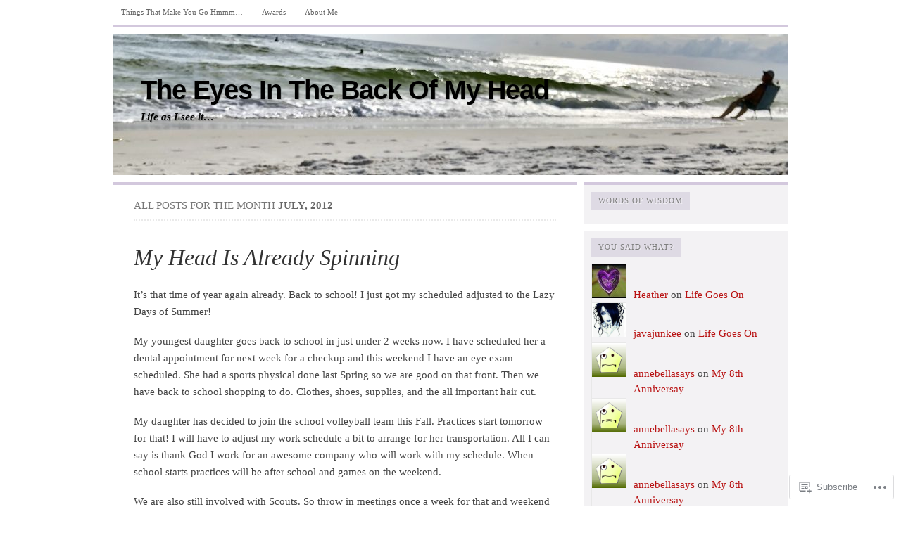

--- FILE ---
content_type: text/html; charset=UTF-8
request_url: https://purplecoloredglasses.wordpress.com/2012/07/
body_size: 21412
content:

<!DOCTYPE html PUBLIC "-//W3C//DTD XHTML 1.0 Transitional//EN" "http://www.w3.org/TR/xhtml1/DTD/xhtml1-transitional.dtd">
<html xmlns="http://www.w3.org/1999/xhtml" lang="en">
<head>
	<meta http-equiv="Content-Type" content="text/html; charset=UTF-8" />
	<title>July | 2012 | The Eyes In The Back Of My Head</title>
	<link rel="profile" href="http://gmpg.org/xfn/11" />
	<link rel="pingback" href="https://purplecoloredglasses.wordpress.com/xmlrpc.php" />
	<meta name='robots' content='max-image-preview:large' />
<link rel='dns-prefetch' href='//s0.wp.com' />
<link rel="alternate" type="application/rss+xml" title="The Eyes In The Back Of My Head &raquo; Feed" href="https://purplecoloredglasses.wordpress.com/feed/" />
<link rel="alternate" type="application/rss+xml" title="The Eyes In The Back Of My Head &raquo; Comments Feed" href="https://purplecoloredglasses.wordpress.com/comments/feed/" />
	<script type="text/javascript">
		/* <![CDATA[ */
		function addLoadEvent(func) {
			var oldonload = window.onload;
			if (typeof window.onload != 'function') {
				window.onload = func;
			} else {
				window.onload = function () {
					oldonload();
					func();
				}
			}
		}
		/* ]]> */
	</script>
	<style id='wp-emoji-styles-inline-css'>

	img.wp-smiley, img.emoji {
		display: inline !important;
		border: none !important;
		box-shadow: none !important;
		height: 1em !important;
		width: 1em !important;
		margin: 0 0.07em !important;
		vertical-align: -0.1em !important;
		background: none !important;
		padding: 0 !important;
	}
/*# sourceURL=wp-emoji-styles-inline-css */
</style>
<link crossorigin='anonymous' rel='stylesheet' id='all-css-2-1' href='/wp-content/plugins/gutenberg-core/v22.4.0/build/styles/block-library/style.min.css?m=1768935615i&cssminify=yes' type='text/css' media='all' />
<style id='wp-block-library-inline-css'>
.has-text-align-justify {
	text-align:justify;
}
.has-text-align-justify{text-align:justify;}

/*# sourceURL=wp-block-library-inline-css */
</style><style id='global-styles-inline-css'>
:root{--wp--preset--aspect-ratio--square: 1;--wp--preset--aspect-ratio--4-3: 4/3;--wp--preset--aspect-ratio--3-4: 3/4;--wp--preset--aspect-ratio--3-2: 3/2;--wp--preset--aspect-ratio--2-3: 2/3;--wp--preset--aspect-ratio--16-9: 16/9;--wp--preset--aspect-ratio--9-16: 9/16;--wp--preset--color--black: #000000;--wp--preset--color--cyan-bluish-gray: #abb8c3;--wp--preset--color--white: #ffffff;--wp--preset--color--pale-pink: #f78da7;--wp--preset--color--vivid-red: #cf2e2e;--wp--preset--color--luminous-vivid-orange: #ff6900;--wp--preset--color--luminous-vivid-amber: #fcb900;--wp--preset--color--light-green-cyan: #7bdcb5;--wp--preset--color--vivid-green-cyan: #00d084;--wp--preset--color--pale-cyan-blue: #8ed1fc;--wp--preset--color--vivid-cyan-blue: #0693e3;--wp--preset--color--vivid-purple: #9b51e0;--wp--preset--gradient--vivid-cyan-blue-to-vivid-purple: linear-gradient(135deg,rgb(6,147,227) 0%,rgb(155,81,224) 100%);--wp--preset--gradient--light-green-cyan-to-vivid-green-cyan: linear-gradient(135deg,rgb(122,220,180) 0%,rgb(0,208,130) 100%);--wp--preset--gradient--luminous-vivid-amber-to-luminous-vivid-orange: linear-gradient(135deg,rgb(252,185,0) 0%,rgb(255,105,0) 100%);--wp--preset--gradient--luminous-vivid-orange-to-vivid-red: linear-gradient(135deg,rgb(255,105,0) 0%,rgb(207,46,46) 100%);--wp--preset--gradient--very-light-gray-to-cyan-bluish-gray: linear-gradient(135deg,rgb(238,238,238) 0%,rgb(169,184,195) 100%);--wp--preset--gradient--cool-to-warm-spectrum: linear-gradient(135deg,rgb(74,234,220) 0%,rgb(151,120,209) 20%,rgb(207,42,186) 40%,rgb(238,44,130) 60%,rgb(251,105,98) 80%,rgb(254,248,76) 100%);--wp--preset--gradient--blush-light-purple: linear-gradient(135deg,rgb(255,206,236) 0%,rgb(152,150,240) 100%);--wp--preset--gradient--blush-bordeaux: linear-gradient(135deg,rgb(254,205,165) 0%,rgb(254,45,45) 50%,rgb(107,0,62) 100%);--wp--preset--gradient--luminous-dusk: linear-gradient(135deg,rgb(255,203,112) 0%,rgb(199,81,192) 50%,rgb(65,88,208) 100%);--wp--preset--gradient--pale-ocean: linear-gradient(135deg,rgb(255,245,203) 0%,rgb(182,227,212) 50%,rgb(51,167,181) 100%);--wp--preset--gradient--electric-grass: linear-gradient(135deg,rgb(202,248,128) 0%,rgb(113,206,126) 100%);--wp--preset--gradient--midnight: linear-gradient(135deg,rgb(2,3,129) 0%,rgb(40,116,252) 100%);--wp--preset--font-size--small: 13px;--wp--preset--font-size--medium: 20px;--wp--preset--font-size--large: 36px;--wp--preset--font-size--x-large: 42px;--wp--preset--font-family--albert-sans: 'Albert Sans', sans-serif;--wp--preset--font-family--alegreya: Alegreya, serif;--wp--preset--font-family--arvo: Arvo, serif;--wp--preset--font-family--bodoni-moda: 'Bodoni Moda', serif;--wp--preset--font-family--bricolage-grotesque: 'Bricolage Grotesque', sans-serif;--wp--preset--font-family--cabin: Cabin, sans-serif;--wp--preset--font-family--chivo: Chivo, sans-serif;--wp--preset--font-family--commissioner: Commissioner, sans-serif;--wp--preset--font-family--cormorant: Cormorant, serif;--wp--preset--font-family--courier-prime: 'Courier Prime', monospace;--wp--preset--font-family--crimson-pro: 'Crimson Pro', serif;--wp--preset--font-family--dm-mono: 'DM Mono', monospace;--wp--preset--font-family--dm-sans: 'DM Sans', sans-serif;--wp--preset--font-family--dm-serif-display: 'DM Serif Display', serif;--wp--preset--font-family--domine: Domine, serif;--wp--preset--font-family--eb-garamond: 'EB Garamond', serif;--wp--preset--font-family--epilogue: Epilogue, sans-serif;--wp--preset--font-family--fahkwang: Fahkwang, sans-serif;--wp--preset--font-family--figtree: Figtree, sans-serif;--wp--preset--font-family--fira-sans: 'Fira Sans', sans-serif;--wp--preset--font-family--fjalla-one: 'Fjalla One', sans-serif;--wp--preset--font-family--fraunces: Fraunces, serif;--wp--preset--font-family--gabarito: Gabarito, system-ui;--wp--preset--font-family--ibm-plex-mono: 'IBM Plex Mono', monospace;--wp--preset--font-family--ibm-plex-sans: 'IBM Plex Sans', sans-serif;--wp--preset--font-family--ibarra-real-nova: 'Ibarra Real Nova', serif;--wp--preset--font-family--instrument-serif: 'Instrument Serif', serif;--wp--preset--font-family--inter: Inter, sans-serif;--wp--preset--font-family--josefin-sans: 'Josefin Sans', sans-serif;--wp--preset--font-family--jost: Jost, sans-serif;--wp--preset--font-family--libre-baskerville: 'Libre Baskerville', serif;--wp--preset--font-family--libre-franklin: 'Libre Franklin', sans-serif;--wp--preset--font-family--literata: Literata, serif;--wp--preset--font-family--lora: Lora, serif;--wp--preset--font-family--merriweather: Merriweather, serif;--wp--preset--font-family--montserrat: Montserrat, sans-serif;--wp--preset--font-family--newsreader: Newsreader, serif;--wp--preset--font-family--noto-sans-mono: 'Noto Sans Mono', sans-serif;--wp--preset--font-family--nunito: Nunito, sans-serif;--wp--preset--font-family--open-sans: 'Open Sans', sans-serif;--wp--preset--font-family--overpass: Overpass, sans-serif;--wp--preset--font-family--pt-serif: 'PT Serif', serif;--wp--preset--font-family--petrona: Petrona, serif;--wp--preset--font-family--piazzolla: Piazzolla, serif;--wp--preset--font-family--playfair-display: 'Playfair Display', serif;--wp--preset--font-family--plus-jakarta-sans: 'Plus Jakarta Sans', sans-serif;--wp--preset--font-family--poppins: Poppins, sans-serif;--wp--preset--font-family--raleway: Raleway, sans-serif;--wp--preset--font-family--roboto: Roboto, sans-serif;--wp--preset--font-family--roboto-slab: 'Roboto Slab', serif;--wp--preset--font-family--rubik: Rubik, sans-serif;--wp--preset--font-family--rufina: Rufina, serif;--wp--preset--font-family--sora: Sora, sans-serif;--wp--preset--font-family--source-sans-3: 'Source Sans 3', sans-serif;--wp--preset--font-family--source-serif-4: 'Source Serif 4', serif;--wp--preset--font-family--space-mono: 'Space Mono', monospace;--wp--preset--font-family--syne: Syne, sans-serif;--wp--preset--font-family--texturina: Texturina, serif;--wp--preset--font-family--urbanist: Urbanist, sans-serif;--wp--preset--font-family--work-sans: 'Work Sans', sans-serif;--wp--preset--spacing--20: 0.44rem;--wp--preset--spacing--30: 0.67rem;--wp--preset--spacing--40: 1rem;--wp--preset--spacing--50: 1.5rem;--wp--preset--spacing--60: 2.25rem;--wp--preset--spacing--70: 3.38rem;--wp--preset--spacing--80: 5.06rem;--wp--preset--shadow--natural: 6px 6px 9px rgba(0, 0, 0, 0.2);--wp--preset--shadow--deep: 12px 12px 50px rgba(0, 0, 0, 0.4);--wp--preset--shadow--sharp: 6px 6px 0px rgba(0, 0, 0, 0.2);--wp--preset--shadow--outlined: 6px 6px 0px -3px rgb(255, 255, 255), 6px 6px rgb(0, 0, 0);--wp--preset--shadow--crisp: 6px 6px 0px rgb(0, 0, 0);}:where(body) { margin: 0; }:where(.is-layout-flex){gap: 0.5em;}:where(.is-layout-grid){gap: 0.5em;}body .is-layout-flex{display: flex;}.is-layout-flex{flex-wrap: wrap;align-items: center;}.is-layout-flex > :is(*, div){margin: 0;}body .is-layout-grid{display: grid;}.is-layout-grid > :is(*, div){margin: 0;}body{padding-top: 0px;padding-right: 0px;padding-bottom: 0px;padding-left: 0px;}:root :where(.wp-element-button, .wp-block-button__link){background-color: #32373c;border-width: 0;color: #fff;font-family: inherit;font-size: inherit;font-style: inherit;font-weight: inherit;letter-spacing: inherit;line-height: inherit;padding-top: calc(0.667em + 2px);padding-right: calc(1.333em + 2px);padding-bottom: calc(0.667em + 2px);padding-left: calc(1.333em + 2px);text-decoration: none;text-transform: inherit;}.has-black-color{color: var(--wp--preset--color--black) !important;}.has-cyan-bluish-gray-color{color: var(--wp--preset--color--cyan-bluish-gray) !important;}.has-white-color{color: var(--wp--preset--color--white) !important;}.has-pale-pink-color{color: var(--wp--preset--color--pale-pink) !important;}.has-vivid-red-color{color: var(--wp--preset--color--vivid-red) !important;}.has-luminous-vivid-orange-color{color: var(--wp--preset--color--luminous-vivid-orange) !important;}.has-luminous-vivid-amber-color{color: var(--wp--preset--color--luminous-vivid-amber) !important;}.has-light-green-cyan-color{color: var(--wp--preset--color--light-green-cyan) !important;}.has-vivid-green-cyan-color{color: var(--wp--preset--color--vivid-green-cyan) !important;}.has-pale-cyan-blue-color{color: var(--wp--preset--color--pale-cyan-blue) !important;}.has-vivid-cyan-blue-color{color: var(--wp--preset--color--vivid-cyan-blue) !important;}.has-vivid-purple-color{color: var(--wp--preset--color--vivid-purple) !important;}.has-black-background-color{background-color: var(--wp--preset--color--black) !important;}.has-cyan-bluish-gray-background-color{background-color: var(--wp--preset--color--cyan-bluish-gray) !important;}.has-white-background-color{background-color: var(--wp--preset--color--white) !important;}.has-pale-pink-background-color{background-color: var(--wp--preset--color--pale-pink) !important;}.has-vivid-red-background-color{background-color: var(--wp--preset--color--vivid-red) !important;}.has-luminous-vivid-orange-background-color{background-color: var(--wp--preset--color--luminous-vivid-orange) !important;}.has-luminous-vivid-amber-background-color{background-color: var(--wp--preset--color--luminous-vivid-amber) !important;}.has-light-green-cyan-background-color{background-color: var(--wp--preset--color--light-green-cyan) !important;}.has-vivid-green-cyan-background-color{background-color: var(--wp--preset--color--vivid-green-cyan) !important;}.has-pale-cyan-blue-background-color{background-color: var(--wp--preset--color--pale-cyan-blue) !important;}.has-vivid-cyan-blue-background-color{background-color: var(--wp--preset--color--vivid-cyan-blue) !important;}.has-vivid-purple-background-color{background-color: var(--wp--preset--color--vivid-purple) !important;}.has-black-border-color{border-color: var(--wp--preset--color--black) !important;}.has-cyan-bluish-gray-border-color{border-color: var(--wp--preset--color--cyan-bluish-gray) !important;}.has-white-border-color{border-color: var(--wp--preset--color--white) !important;}.has-pale-pink-border-color{border-color: var(--wp--preset--color--pale-pink) !important;}.has-vivid-red-border-color{border-color: var(--wp--preset--color--vivid-red) !important;}.has-luminous-vivid-orange-border-color{border-color: var(--wp--preset--color--luminous-vivid-orange) !important;}.has-luminous-vivid-amber-border-color{border-color: var(--wp--preset--color--luminous-vivid-amber) !important;}.has-light-green-cyan-border-color{border-color: var(--wp--preset--color--light-green-cyan) !important;}.has-vivid-green-cyan-border-color{border-color: var(--wp--preset--color--vivid-green-cyan) !important;}.has-pale-cyan-blue-border-color{border-color: var(--wp--preset--color--pale-cyan-blue) !important;}.has-vivid-cyan-blue-border-color{border-color: var(--wp--preset--color--vivid-cyan-blue) !important;}.has-vivid-purple-border-color{border-color: var(--wp--preset--color--vivid-purple) !important;}.has-vivid-cyan-blue-to-vivid-purple-gradient-background{background: var(--wp--preset--gradient--vivid-cyan-blue-to-vivid-purple) !important;}.has-light-green-cyan-to-vivid-green-cyan-gradient-background{background: var(--wp--preset--gradient--light-green-cyan-to-vivid-green-cyan) !important;}.has-luminous-vivid-amber-to-luminous-vivid-orange-gradient-background{background: var(--wp--preset--gradient--luminous-vivid-amber-to-luminous-vivid-orange) !important;}.has-luminous-vivid-orange-to-vivid-red-gradient-background{background: var(--wp--preset--gradient--luminous-vivid-orange-to-vivid-red) !important;}.has-very-light-gray-to-cyan-bluish-gray-gradient-background{background: var(--wp--preset--gradient--very-light-gray-to-cyan-bluish-gray) !important;}.has-cool-to-warm-spectrum-gradient-background{background: var(--wp--preset--gradient--cool-to-warm-spectrum) !important;}.has-blush-light-purple-gradient-background{background: var(--wp--preset--gradient--blush-light-purple) !important;}.has-blush-bordeaux-gradient-background{background: var(--wp--preset--gradient--blush-bordeaux) !important;}.has-luminous-dusk-gradient-background{background: var(--wp--preset--gradient--luminous-dusk) !important;}.has-pale-ocean-gradient-background{background: var(--wp--preset--gradient--pale-ocean) !important;}.has-electric-grass-gradient-background{background: var(--wp--preset--gradient--electric-grass) !important;}.has-midnight-gradient-background{background: var(--wp--preset--gradient--midnight) !important;}.has-small-font-size{font-size: var(--wp--preset--font-size--small) !important;}.has-medium-font-size{font-size: var(--wp--preset--font-size--medium) !important;}.has-large-font-size{font-size: var(--wp--preset--font-size--large) !important;}.has-x-large-font-size{font-size: var(--wp--preset--font-size--x-large) !important;}.has-albert-sans-font-family{font-family: var(--wp--preset--font-family--albert-sans) !important;}.has-alegreya-font-family{font-family: var(--wp--preset--font-family--alegreya) !important;}.has-arvo-font-family{font-family: var(--wp--preset--font-family--arvo) !important;}.has-bodoni-moda-font-family{font-family: var(--wp--preset--font-family--bodoni-moda) !important;}.has-bricolage-grotesque-font-family{font-family: var(--wp--preset--font-family--bricolage-grotesque) !important;}.has-cabin-font-family{font-family: var(--wp--preset--font-family--cabin) !important;}.has-chivo-font-family{font-family: var(--wp--preset--font-family--chivo) !important;}.has-commissioner-font-family{font-family: var(--wp--preset--font-family--commissioner) !important;}.has-cormorant-font-family{font-family: var(--wp--preset--font-family--cormorant) !important;}.has-courier-prime-font-family{font-family: var(--wp--preset--font-family--courier-prime) !important;}.has-crimson-pro-font-family{font-family: var(--wp--preset--font-family--crimson-pro) !important;}.has-dm-mono-font-family{font-family: var(--wp--preset--font-family--dm-mono) !important;}.has-dm-sans-font-family{font-family: var(--wp--preset--font-family--dm-sans) !important;}.has-dm-serif-display-font-family{font-family: var(--wp--preset--font-family--dm-serif-display) !important;}.has-domine-font-family{font-family: var(--wp--preset--font-family--domine) !important;}.has-eb-garamond-font-family{font-family: var(--wp--preset--font-family--eb-garamond) !important;}.has-epilogue-font-family{font-family: var(--wp--preset--font-family--epilogue) !important;}.has-fahkwang-font-family{font-family: var(--wp--preset--font-family--fahkwang) !important;}.has-figtree-font-family{font-family: var(--wp--preset--font-family--figtree) !important;}.has-fira-sans-font-family{font-family: var(--wp--preset--font-family--fira-sans) !important;}.has-fjalla-one-font-family{font-family: var(--wp--preset--font-family--fjalla-one) !important;}.has-fraunces-font-family{font-family: var(--wp--preset--font-family--fraunces) !important;}.has-gabarito-font-family{font-family: var(--wp--preset--font-family--gabarito) !important;}.has-ibm-plex-mono-font-family{font-family: var(--wp--preset--font-family--ibm-plex-mono) !important;}.has-ibm-plex-sans-font-family{font-family: var(--wp--preset--font-family--ibm-plex-sans) !important;}.has-ibarra-real-nova-font-family{font-family: var(--wp--preset--font-family--ibarra-real-nova) !important;}.has-instrument-serif-font-family{font-family: var(--wp--preset--font-family--instrument-serif) !important;}.has-inter-font-family{font-family: var(--wp--preset--font-family--inter) !important;}.has-josefin-sans-font-family{font-family: var(--wp--preset--font-family--josefin-sans) !important;}.has-jost-font-family{font-family: var(--wp--preset--font-family--jost) !important;}.has-libre-baskerville-font-family{font-family: var(--wp--preset--font-family--libre-baskerville) !important;}.has-libre-franklin-font-family{font-family: var(--wp--preset--font-family--libre-franklin) !important;}.has-literata-font-family{font-family: var(--wp--preset--font-family--literata) !important;}.has-lora-font-family{font-family: var(--wp--preset--font-family--lora) !important;}.has-merriweather-font-family{font-family: var(--wp--preset--font-family--merriweather) !important;}.has-montserrat-font-family{font-family: var(--wp--preset--font-family--montserrat) !important;}.has-newsreader-font-family{font-family: var(--wp--preset--font-family--newsreader) !important;}.has-noto-sans-mono-font-family{font-family: var(--wp--preset--font-family--noto-sans-mono) !important;}.has-nunito-font-family{font-family: var(--wp--preset--font-family--nunito) !important;}.has-open-sans-font-family{font-family: var(--wp--preset--font-family--open-sans) !important;}.has-overpass-font-family{font-family: var(--wp--preset--font-family--overpass) !important;}.has-pt-serif-font-family{font-family: var(--wp--preset--font-family--pt-serif) !important;}.has-petrona-font-family{font-family: var(--wp--preset--font-family--petrona) !important;}.has-piazzolla-font-family{font-family: var(--wp--preset--font-family--piazzolla) !important;}.has-playfair-display-font-family{font-family: var(--wp--preset--font-family--playfair-display) !important;}.has-plus-jakarta-sans-font-family{font-family: var(--wp--preset--font-family--plus-jakarta-sans) !important;}.has-poppins-font-family{font-family: var(--wp--preset--font-family--poppins) !important;}.has-raleway-font-family{font-family: var(--wp--preset--font-family--raleway) !important;}.has-roboto-font-family{font-family: var(--wp--preset--font-family--roboto) !important;}.has-roboto-slab-font-family{font-family: var(--wp--preset--font-family--roboto-slab) !important;}.has-rubik-font-family{font-family: var(--wp--preset--font-family--rubik) !important;}.has-rufina-font-family{font-family: var(--wp--preset--font-family--rufina) !important;}.has-sora-font-family{font-family: var(--wp--preset--font-family--sora) !important;}.has-source-sans-3-font-family{font-family: var(--wp--preset--font-family--source-sans-3) !important;}.has-source-serif-4-font-family{font-family: var(--wp--preset--font-family--source-serif-4) !important;}.has-space-mono-font-family{font-family: var(--wp--preset--font-family--space-mono) !important;}.has-syne-font-family{font-family: var(--wp--preset--font-family--syne) !important;}.has-texturina-font-family{font-family: var(--wp--preset--font-family--texturina) !important;}.has-urbanist-font-family{font-family: var(--wp--preset--font-family--urbanist) !important;}.has-work-sans-font-family{font-family: var(--wp--preset--font-family--work-sans) !important;}
/*# sourceURL=global-styles-inline-css */
</style>

<style id='classic-theme-styles-inline-css'>
.wp-block-button__link{background-color:#32373c;border-radius:9999px;box-shadow:none;color:#fff;font-size:1.125em;padding:calc(.667em + 2px) calc(1.333em + 2px);text-decoration:none}.wp-block-file__button{background:#32373c;color:#fff}.wp-block-accordion-heading{margin:0}.wp-block-accordion-heading__toggle{background-color:inherit!important;color:inherit!important}.wp-block-accordion-heading__toggle:not(:focus-visible){outline:none}.wp-block-accordion-heading__toggle:focus,.wp-block-accordion-heading__toggle:hover{background-color:inherit!important;border:none;box-shadow:none;color:inherit;padding:var(--wp--preset--spacing--20,1em) 0;text-decoration:none}.wp-block-accordion-heading__toggle:focus-visible{outline:auto;outline-offset:0}
/*# sourceURL=/wp-content/plugins/gutenberg-core/v22.4.0/build/styles/block-library/classic.min.css */
</style>
<link crossorigin='anonymous' rel='stylesheet' id='all-css-4-1' href='/_static/??-eJx9j+EKwjAMhF/INHQbU3+Iz2K7MKvNVpbU6dtbEacg7E8Ix313Cc4J/DgoDYop5j4Mgn50cfRXwcrYnbEggVMkmOhmGuyC6OIA0Uck40U2+BPEGb5ZExWd00lfDqYunCgSF9saNoeuJy24fHZQuq8jqdSAc2kiESiTQ2bQc+mSP+4tY8quXMikuDxy5IPdNrbd13XVXp7ZgmnO&cssminify=yes' type='text/css' media='all' />
<link crossorigin='anonymous' rel='stylesheet' id='all-css-6-1' href='/_static/??/wp-content/themes/pub/comet/inc/style-wpcom.css,/wp-content/themes/pub/comet/css/purple.css?m=1375707612j&cssminify=yes' type='text/css' media='all' />
<link crossorigin='anonymous' rel='stylesheet' id='print-css-7-1' href='/wp-content/themes/pub/comet/css/print.css?m=1314396823i&cssminify=yes' type='text/css' media='print' />
<link crossorigin='anonymous' rel='stylesheet' id='all-css-8-1' href='/_static/??-eJzTLy/QTc7PK0nNK9HPLdUtyClNz8wr1i9KTcrJTwcy0/WTi5G5ekCujj52Temp+bo5+cmJJZn5eSgc3bScxMwikFb7XFtDE1NLExMLc0OTLACohS2q&cssminify=yes' type='text/css' media='all' />
<style id='jetpack-global-styles-frontend-style-inline-css'>
:root { --font-headings: unset; --font-base: unset; --font-headings-default: -apple-system,BlinkMacSystemFont,"Segoe UI",Roboto,Oxygen-Sans,Ubuntu,Cantarell,"Helvetica Neue",sans-serif; --font-base-default: -apple-system,BlinkMacSystemFont,"Segoe UI",Roboto,Oxygen-Sans,Ubuntu,Cantarell,"Helvetica Neue",sans-serif;}
/*# sourceURL=jetpack-global-styles-frontend-style-inline-css */
</style>
<link crossorigin='anonymous' rel='stylesheet' id='all-css-10-1' href='/wp-content/themes/h4/global.css?m=1420737423i&cssminify=yes' type='text/css' media='all' />
<script type="text/javascript" id="wpcom-actionbar-placeholder-js-extra">
/* <![CDATA[ */
var actionbardata = {"siteID":"3305490","postID":"0","siteURL":"https://purplecoloredglasses.wordpress.com","xhrURL":"https://purplecoloredglasses.wordpress.com/wp-admin/admin-ajax.php","nonce":"da64b6e1d0","isLoggedIn":"","statusMessage":"","subsEmailDefault":"instantly","proxyScriptUrl":"https://s0.wp.com/wp-content/js/wpcom-proxy-request.js?m=1513050504i&amp;ver=20211021","i18n":{"followedText":"New posts from this site will now appear in your \u003Ca href=\"https://wordpress.com/reader\"\u003EReader\u003C/a\u003E","foldBar":"Collapse this bar","unfoldBar":"Expand this bar","shortLinkCopied":"Shortlink copied to clipboard."}};
//# sourceURL=wpcom-actionbar-placeholder-js-extra
/* ]]> */
</script>
<script type="text/javascript" id="jetpack-mu-wpcom-settings-js-before">
/* <![CDATA[ */
var JETPACK_MU_WPCOM_SETTINGS = {"assetsUrl":"https://s0.wp.com/wp-content/mu-plugins/jetpack-mu-wpcom-plugin/moon/jetpack_vendor/automattic/jetpack-mu-wpcom/src/build/"};
//# sourceURL=jetpack-mu-wpcom-settings-js-before
/* ]]> */
</script>
<script crossorigin='anonymous' type='text/javascript'  src='/wp-content/js/rlt-proxy.js?m=1720530689i'></script>
<script type="text/javascript" id="rlt-proxy-js-after">
/* <![CDATA[ */
	rltInitialize( {"token":null,"iframeOrigins":["https:\/\/widgets.wp.com"]} );
//# sourceURL=rlt-proxy-js-after
/* ]]> */
</script>
<link rel="EditURI" type="application/rsd+xml" title="RSD" href="https://purplecoloredglasses.wordpress.com/xmlrpc.php?rsd" />
<meta name="generator" content="WordPress.com" />

<!-- Jetpack Open Graph Tags -->
<meta property="og:type" content="website" />
<meta property="og:title" content="July 2012 &#8211; The Eyes In The Back Of My Head" />
<meta property="og:site_name" content="The Eyes In The Back Of My Head" />
<meta property="og:image" content="https://secure.gravatar.com/blavatar/af711869f5235ecb30a00dd8de96f3d17495559e8f27f99bb0ed264ac4576cc1?s=200&#038;ts=1769362014" />
<meta property="og:image:width" content="200" />
<meta property="og:image:height" content="200" />
<meta property="og:image:alt" content="" />
<meta property="og:locale" content="en_US" />
<meta property="fb:app_id" content="249643311490" />

<!-- End Jetpack Open Graph Tags -->
<link rel="shortcut icon" type="image/x-icon" href="https://secure.gravatar.com/blavatar/af711869f5235ecb30a00dd8de96f3d17495559e8f27f99bb0ed264ac4576cc1?s=32" sizes="16x16" />
<link rel="icon" type="image/x-icon" href="https://secure.gravatar.com/blavatar/af711869f5235ecb30a00dd8de96f3d17495559e8f27f99bb0ed264ac4576cc1?s=32" sizes="16x16" />
<link rel="apple-touch-icon" href="https://secure.gravatar.com/blavatar/af711869f5235ecb30a00dd8de96f3d17495559e8f27f99bb0ed264ac4576cc1?s=114" />
<link rel='openid.server' href='https://purplecoloredglasses.wordpress.com/?openidserver=1' />
<link rel='openid.delegate' href='https://purplecoloredglasses.wordpress.com/' />
<link rel="search" type="application/opensearchdescription+xml" href="https://purplecoloredglasses.wordpress.com/osd.xml" title="The Eyes In The Back Of My Head" />
<link rel="search" type="application/opensearchdescription+xml" href="https://s1.wp.com/opensearch.xml" title="WordPress.com" />
<meta name="theme-color" content="#ffffff" />
		<style id="wpcom-hotfix-masterbar-style">
			@media screen and (min-width: 783px) {
				#wpadminbar .quicklinks li#wp-admin-bar-my-account.with-avatar > a img {
					margin-top: 5px;
				}
			}
		</style>
		<style type="text/css">.recentcomments a{display:inline !important;padding:0 !important;margin:0 !important;}</style>		<style type="text/css">
			.recentcomments a {
				display: inline !important;
				padding: 0 !important;
				margin: 0 !important;
			}

			table.recentcommentsavatartop img.avatar, table.recentcommentsavatarend img.avatar {
				border: 0px;
				margin: 0;
			}

			table.recentcommentsavatartop a, table.recentcommentsavatarend a {
				border: 0px !important;
				background-color: transparent !important;
			}

			td.recentcommentsavatarend, td.recentcommentsavatartop {
				padding: 0px 0px 1px 0px;
				margin: 0px;
			}

			td.recentcommentstextend {
				border: none !important;
				padding: 0px 0px 2px 10px;
			}

			.rtl td.recentcommentstextend {
				padding: 0px 10px 2px 0px;
			}

			td.recentcommentstexttop {
				border: none;
				padding: 0px 0px 0px 10px;
			}

			.rtl td.recentcommentstexttop {
				padding: 0px 10px 0px 0px;
			}
		</style>
		<meta name="description" content="6 posts published by Heather during July 2012" />
		<style type="text/css">
							#header {
				height: 200px;
				padding: 0;
				position: relative;
			}
			#header-image {
				position: absolute;
				top: 0;
				left: 0;
				z-index: 2;
			}
			#site-title,
			#site-description {
				position: relative;
				z-index: 2;
				margin-left: 40px;
				margin-right: 40px;
			}
							#site-title a,
			#site-description {
				color: #000000 !important;
			}
				</style>
		<style type="text/css" id="custom-background-css">
body.custom-background { background-color: #ffffff; }
</style>
	<style type="text/css" id="custom-colors-css">#site-title,
#site-description {
	text-shadow: 1px 1px 1px rgba(0,0,0,0.2);
}
body { background-color: #ffffff;}
#header a { color: #4F4F4F;}
#site-description { color: #4F4F4F;}
#footer, #footer a { color: #424242;}
</style>
</head>
<body class="archive date custom-background wp-theme-pubcomet customizer-styles-applied comet-content-sidebar jetpack-reblog-enabled">

<div id="wrap">

	<ul class="menu"><li class="page_item page-item-540"><a href="https://purplecoloredglasses.wordpress.com/things-that-make-you-go-hmmm/">Things That Make You Go&nbsp;Hmmm&#8230;</a></li>
<li class="page_item page-item-1536"><a href="https://purplecoloredglasses.wordpress.com/awards/">Awards</a></li>
<li class="page_item page-item-2"><a href="https://purplecoloredglasses.wordpress.com/about/">About Me</a></li>
</ul>
	<div id="header">
		<a id="header-image" href="https://purplecoloredglasses.wordpress.com"><img src="https://purplecoloredglasses.wordpress.com/wp-content/uploads/2020/04/cropped-img_1345.jpg" alt="" /></a><h1 id="site-title"><a href="https://purplecoloredglasses.wordpress.com">The Eyes In The Back Of My Head</a></h1><a id="site-description" href="https://purplecoloredglasses.wordpress.com">Life as I see it&#8230;</a>	</div><!-- /header -->

	
	<div id="content" class="site-content">

				
		<div id="c2">

	<div id="page-head">
	<h2 id="page-intro">All posts for the month <b>July, 2012</b></h2>	</div>


	
	<!-- post -->
	<div class="post-2204 post type-post status-publish format-standard hentry category-life-as-i-know-it tag-back-to-school tag-motherhood tag-ugh" id="post-2204">
		<h1 class="post-title"><a href="https://purplecoloredglasses.wordpress.com/2012/07/31/my-head-is-already-spinning/" rel="bookmark">My Head Is Already&nbsp;Spinning</a></h1>		<div class="post-text">
		<p>It&#8217;s that time of year again already. Back to school! I just got my scheduled adjusted to the Lazy Days of Summer!</p>
<p>My youngest daughter goes back to school in just under 2 weeks now. I have scheduled her a dental appointment for next week for a checkup and this weekend I have an eye exam scheduled. She had a sports physical done last Spring so we are good on that front. Then we have back to school shopping to do. Clothes, shoes, supplies, and the all important hair cut.</p>
<p>My daughter has decided to join the school volleyball team this Fall. Practices start tomorrow for that! I will have to adjust my work schedule a bit to arrange for her transportation. All I can say is thank God I work for an awesome company who will work with my schedule. When school starts practices will be after school and games on the weekend.</p>
<p>We are also still involved with Scouts. So throw in meetings once a week for that and weekend outings when we can get them in. Plus my daughter is working on her Silver Award which will involve about 50 hours of community service.</p>
<p>Homework! I almost forgot about homework!! </p>
<p>Did I mention that within all this back to school adjustment my oldest daughter will be having her baby? Baby Big Bird is almost ready to hatch! Her doctor said it could be anyday now!</p>
<p>My poor head is already spinning! Is it summertime yet?</p>
<p>  </p>
		</div>
		<div class="post-meta">
			<div class="row">
									<div class="alignright"><a href="https://purplecoloredglasses.wordpress.com/2012/07/31/my-head-is-already-spinning/#comments">4 Comments</a></div>
				
				<span class="byline-post-date">by <a href="https://purplecoloredglasses.wordpress.com/author/justamom2008/" title="View all posts by Heather">Heather</a> on <em>July 31, 2012</em> &nbsp;&bull;&nbsp; </span>

				
				<a href="https://purplecoloredglasses.wordpress.com/2012/07/31/my-head-is-already-spinning/" rel="bookmark">Permalink</a>

							</div>
						<div class="row">Posted in <a href="https://purplecoloredglasses.wordpress.com/category/life-as-i-know-it/" rel="category tag">Life As I Know It</a></div>
			
			<div class="row">Tagged <a href="https://purplecoloredglasses.wordpress.com/tag/back-to-school/" rel="tag">back to school</a>, <a href="https://purplecoloredglasses.wordpress.com/tag/motherhood/" rel="tag">motherhood</a>, <a href="https://purplecoloredglasses.wordpress.com/tag/ugh/" rel="tag">ugh!</a></div>
		</div>
		<div class="print-view">
			<p><em>Posted by Heather on July 31, 2012</em></p>
			<p>https://purplecoloredglasses.wordpress.com/2012/07/31/my-head-is-already-spinning/</p>
		</div>
	</div>
	<!--/post -->

	<div class="sep"></div>

	
	<!-- post -->
	<div class="post-2198 post type-post status-publish format-image hentry category-life-as-i-know-it tag-artsy tag-fun post_format-post-format-image" id="post-2198">
		<h1 class="post-title"><a href="https://purplecoloredglasses.wordpress.com/2012/07/23/2198/" rel="bookmark">Artsy, Fartsy</a></h1>		<div class="post-text">
		<p><a href="https://purplecoloredglasses.wordpress.com/wp-content/uploads/2012/07/20120723-193837.jpg"><img class="alignnone size-full" src="https://purplecoloredglasses.wordpress.com/wp-content/uploads/2012/07/20120723-193837.jpg?w=600" alt="20120723-193837.jpg" /></a></p>
<p>I am not an Artsy type person. Fartsy maybe, but not artsy. I like trying to do artsy things they just never turn out the way I want them to. This past weekend I took an hour and a half class for Scouts so that I could get some ideas to take back to my girls.</p>
<p>Above is the result of the class. I have to admit I had fun and I actually impressed myself. I think I impressed myself because I did not set any expectations on myself.</p>
<p>The painted pot is a candle. We took small ceramic flower pots with the drain bottom and made it the lid by attaching a wooden spool to it, painted it and stuck a candle in it. Easy &amp; cute!</p>
<p>The blue and orange thing is a duct tape flower pen. Colored duct tape, wire and a pen. I didn&#8217;t care for these too much. Nothing wrong with it, just not my cup of tea.</p>
<p>The zig-zag thing is a Duct Tape Cell Phone Case. It consisted of felt cut to the size of your phone and colored duct tape. Again easy and fun. I am going to use mine as an eye-glass case when I go camping.</p>
<p>I also made a cloth book cover. I don&#8217;t have a picture of that because my oldest daughter snagged it from me.</p>
<p>I can&#8217;t wait to take these things to my meetings for my girls to do!!</p>
		</div>
		<div class="post-meta">
			<div class="row">
									<div class="alignright"><a href="https://purplecoloredglasses.wordpress.com/2012/07/23/2198/#comments">3 Comments</a></div>
				
				<span class="byline-post-date">by <a href="https://purplecoloredglasses.wordpress.com/author/justamom2008/" title="View all posts by Heather">Heather</a> on <em>July 23, 2012</em> &nbsp;&bull;&nbsp; </span>

				<a class="entry-format" href="https://purplecoloredglasses.wordpress.com/type/image/" title="All Image posts">Image</a> &nbsp;&bull;&nbsp; 
				<a href="https://purplecoloredglasses.wordpress.com/2012/07/23/2198/" rel="bookmark">Permalink</a>

							</div>
						<div class="row">Posted in <a href="https://purplecoloredglasses.wordpress.com/category/life-as-i-know-it/" rel="category tag">Life As I Know It</a></div>
			
			<div class="row">Tagged <a href="https://purplecoloredglasses.wordpress.com/tag/artsy/" rel="tag">artsy</a>, <a href="https://purplecoloredglasses.wordpress.com/tag/fun/" rel="tag">fun</a></div>
		</div>
		<div class="print-view">
			<p><em>Posted by Heather on July 23, 2012</em></p>
			<p>https://purplecoloredglasses.wordpress.com/2012/07/23/2198/</p>
		</div>
	</div>
	<!--/post -->

	<div class="sep"></div>

	
	<!-- post -->
	<div class="post-2195 post type-post status-publish format-standard hentry category-life-as-i-know-it" id="post-2195">
		<h1 class="post-title"><a href="https://purplecoloredglasses.wordpress.com/2012/07/22/getting-things-back-on-track-2/" rel="bookmark">Getting Things Back On&nbsp;Track</a></h1>		<div class="post-text">
		<p>Since my separation/divorce I have been trying to do things they way I want them done. Not just the everyday little stuff like leaving my shoes in the living room if I want to, but the big stuff as well. I have taken care of getting better auto insurance rates, putting a life insurance policy in place for myself and getting dental insurance added.</p>
<p>One of the other things I have wanted to do over the years was donate blood regularly. Our church has a Blood Bank come in every 8 weeks to take donations. In the past it was always a battle because it took to long according to my Ex. Well today I donated blood for the third time this year.</p>
<p>There is a down side to the donating thing though. It seems like every time I Give the Gift of Life something comes back to bite me in the ass. The first time my car had to go into the shop. The second time my back acted up big time! Hopefully the third time is the charm and I will be good! </p>
<p>I have also been mending some famliy ties that have been knotted up over the past 13 years. That should have been the first sign of bad things to come when he basically made everything about his family. But it wasn&#8217;t and now I have work to do. But let me tell you, luckily, family ties run deep and they are very forgiving!</p>
		</div>
		<div class="post-meta">
			<div class="row">
									<div class="alignright"><a href="https://purplecoloredglasses.wordpress.com/2012/07/22/getting-things-back-on-track-2/#comments">3 Comments</a></div>
				
				<span class="byline-post-date">by <a href="https://purplecoloredglasses.wordpress.com/author/justamom2008/" title="View all posts by Heather">Heather</a> on <em>July 22, 2012</em> &nbsp;&bull;&nbsp; </span>

				
				<a href="https://purplecoloredglasses.wordpress.com/2012/07/22/getting-things-back-on-track-2/" rel="bookmark">Permalink</a>

							</div>
						<div class="row">Posted in <a href="https://purplecoloredglasses.wordpress.com/category/life-as-i-know-it/" rel="category tag">Life As I Know It</a></div>
			
			
		</div>
		<div class="print-view">
			<p><em>Posted by Heather on July 22, 2012</em></p>
			<p>https://purplecoloredglasses.wordpress.com/2012/07/22/getting-things-back-on-track-2/</p>
		</div>
	</div>
	<!--/post -->

	<div class="sep"></div>

	
	<!-- post -->
	<div class="post-2166 post type-post status-publish format-standard hentry category-life-as-i-know-it tag-cars tag-chicks tag-funny tag-humor" id="post-2166">
		<h1 class="post-title"><a href="https://purplecoloredglasses.wordpress.com/2012/07/12/varoom-varoom/" rel="bookmark">Varoom, Varoom</a></h1>		<div class="post-text">
		<p>Yesterday my check engine light came on in my car. My poor Lucille is 11 years old with 158,000 miles under her belt. I did a little bit of research on the internet last night looking up some of her symptoms: rough idling, trying to die but then recovering herself, bad gas mileage, etc. With what I read I thought it might be something simple that I could repair myself. I decided I would take it to the local auto store in the morning and have them read the code.</p>
<p>This morning before work I stopped into the local auto store and asked to have the code scanned. It was very early, 7:30 in the morning. There was only one other gentleman in the store besides myself and the female manager. The manager and I were discussing the code my engine gave and I was telling her that I thought it was the EGR valve again and she was explaining that no, it was the IACV and that there were several things that could cause that problem.</p>
<p>The gentleman who was in the store with me was standing behind me during my conversation with the store manager piped in and said, &#8220;Damn, that&#8217;s hot! Two chicks talking about cars and they know what they are talking about!&#8221;</p>
<p>That made my morning!</p>
		</div>
		<div class="post-meta">
			<div class="row">
									<div class="alignright"><a href="https://purplecoloredglasses.wordpress.com/2012/07/12/varoom-varoom/#comments">4 Comments</a></div>
				
				<span class="byline-post-date">by <a href="https://purplecoloredglasses.wordpress.com/author/justamom2008/" title="View all posts by Heather">Heather</a> on <em>July 12, 2012</em> &nbsp;&bull;&nbsp; </span>

				
				<a href="https://purplecoloredglasses.wordpress.com/2012/07/12/varoom-varoom/" rel="bookmark">Permalink</a>

							</div>
						<div class="row">Posted in <a href="https://purplecoloredglasses.wordpress.com/category/life-as-i-know-it/" rel="category tag">Life As I Know It</a></div>
			
			<div class="row">Tagged <a href="https://purplecoloredglasses.wordpress.com/tag/cars/" rel="tag">cars</a>, <a href="https://purplecoloredglasses.wordpress.com/tag/chicks/" rel="tag">chicks</a>, <a href="https://purplecoloredglasses.wordpress.com/tag/funny/" rel="tag">funny</a>, <a href="https://purplecoloredglasses.wordpress.com/tag/humor/" rel="tag">humor</a></div>
		</div>
		<div class="print-view">
			<p><em>Posted by Heather on July 12, 2012</em></p>
			<p>https://purplecoloredglasses.wordpress.com/2012/07/12/varoom-varoom/</p>
		</div>
	</div>
	<!--/post -->

	<div class="sep"></div>

	
	<!-- post -->
	<div class="post-2163 post type-post status-publish format-standard hentry category-life-as-i-know-it tag-funny tag-humor tag-kids" id="post-2163">
		<h1 class="post-title"><a href="https://purplecoloredglasses.wordpress.com/2012/07/09/to-pee-or-not-to-pee/" rel="bookmark">To Pee or Not To&nbsp;Pee&#8230;</a></h1>		<div class="post-text">
		<p>My Girl Scout troop decided they wanted to do their award ceremony at the beach. So last weekend off we went to the beach with the girls and their families. We had tons of food, lots of cold drinks and plenty of laughter to go around.</p>
<p>We also had one thing we didn&#8217;t count on&#8230; Jellyfish! The first wave of jellies got 2 girls, one was a younger sister and the other was one of our Scouts. The younger sister got hit pretty bad. My 2 Co-leaders and myself sat them down in chairs and gave them ice-cold bottles of water to put on their legs. Then we went to the side and asked the all important question, &#8220;Who has the First Aid kit?&#8221; Being that this was more of a get together and not an official scout event, none of us grabbed a first aid kit! One of my co-leaders was quick on her toes and called the mother of one girl who was still on her way to the beach, &#8220;Stop and buy vinegar!&#8221;</p>
<p>In the meantime these two girls were suffering. My two Co-leaders went to their cars, got their cigarettes, outed to everyone that yes they smoke and proceeded to make a tobacco paste to put on the girls legs. That helped for about 5 minutes. My quick thinking co-leader told her daughter, who was the younger sibling victim, to pee on herself. Both girls screamed in disgust! But the young girl broke down and peed on herself. She was back in the water, pain-free with in about 10 minutes.</p>
<p>Now keep in mind, our Scout troop is middle school, 6th-8th grade. These girls are at THAT stage! With that in mind, the other Jellyfish victim, who was one of our Scouts, could not believe what the other girl did. We kept telling her to try it but she would not have anything to do with it. One of the mom&#8217;s came up and with a straight face said, &#8220;Can I pee on you? I promise you will feel so much better.&#8221; I was totally shocked the girl said &#8220;Yes,  just get it over with!&#8221; The mom proceeded to pee on her. The adults are cracking up at this point! The girl&#8217;s face was priceless! She sat there in silence with this look of utter disgust for what seemed like forever and then she screamed, &#8220;You peed on me!!!&#8221; The mom replied, again with a straight face, &#8220;We now have an unspoken bond!&#8221;</p>
<p>At this point I am almost to my knees laughing so hard. Then I realize and scream&#8230; &#8220;That&#8217;s MY chair!! You peed in my chair!&#8221;</p>
<p>We had many other jellyfish victims afterwards but luckily we had the vinegar. Thank goodness we had the vinegar!</p>
		</div>
		<div class="post-meta">
			<div class="row">
									<div class="alignright"><a href="https://purplecoloredglasses.wordpress.com/2012/07/09/to-pee-or-not-to-pee/#comments">3 Comments</a></div>
				
				<span class="byline-post-date">by <a href="https://purplecoloredglasses.wordpress.com/author/justamom2008/" title="View all posts by Heather">Heather</a> on <em>July 9, 2012</em> &nbsp;&bull;&nbsp; </span>

				
				<a href="https://purplecoloredglasses.wordpress.com/2012/07/09/to-pee-or-not-to-pee/" rel="bookmark">Permalink</a>

							</div>
						<div class="row">Posted in <a href="https://purplecoloredglasses.wordpress.com/category/life-as-i-know-it/" rel="category tag">Life As I Know It</a></div>
			
			<div class="row">Tagged <a href="https://purplecoloredglasses.wordpress.com/tag/funny/" rel="tag">funny</a>, <a href="https://purplecoloredglasses.wordpress.com/tag/humor/" rel="tag">humor</a>, <a href="https://purplecoloredglasses.wordpress.com/tag/kids/" rel="tag">kids</a></div>
		</div>
		<div class="print-view">
			<p><em>Posted by Heather on July 9, 2012</em></p>
			<p>https://purplecoloredglasses.wordpress.com/2012/07/09/to-pee-or-not-to-pee/</p>
		</div>
	</div>
	<!--/post -->

	<div class="sep"></div>

	
	<!-- post -->
	<div class="post-2161 post type-post status-publish format-standard hentry category-life-as-i-know-it" id="post-2161">
		<h1 class="post-title"><a href="https://purplecoloredglasses.wordpress.com/2012/07/07/transformer-2/" rel="bookmark">Transformer</a></h1>		<div class="post-text">
		<p>When last I left this little blog I had just moved into my new home. Well here it is 5 months later and I love it. My divorce was final in May. I have finally put pictures up on the wall which kind of felt like putting the icing on the cake.</p>
<p>I have taken on a full-time position where I work. It has been an adjustment but I think I have learned how to balance the family/work thing fairly well.</p>
<p>My youngest daughter is doing great. She has adjusted to the divorce and new home very well. She has a lot of friends and loves that they are now able to come over to the house, spend the night and just be kids.</p>
<p>My oldest daughter is still living with her boyfriend. They are expecting a little girl. Yes, they are making me a grandmother. My youngest and I have nicknamed her Big Bird. Big Bird will be making her big debut here in about a month.</p>
<p>So in the past year I have gone from a married mother of two to a divorced women, single mother, a full-time employee and a soon to be grandmother. Wow, talk about a major transformation!</p>
<p> </p>
		</div>
		<div class="post-meta">
			<div class="row">
									<div class="alignright"><a href="https://purplecoloredglasses.wordpress.com/2012/07/07/transformer-2/#comments">3 Comments</a></div>
				
				<span class="byline-post-date">by <a href="https://purplecoloredglasses.wordpress.com/author/justamom2008/" title="View all posts by Heather">Heather</a> on <em>July 7, 2012</em> &nbsp;&bull;&nbsp; </span>

				
				<a href="https://purplecoloredglasses.wordpress.com/2012/07/07/transformer-2/" rel="bookmark">Permalink</a>

							</div>
						<div class="row">Posted in <a href="https://purplecoloredglasses.wordpress.com/category/life-as-i-know-it/" rel="category tag">Life As I Know It</a></div>
			
			
		</div>
		<div class="print-view">
			<p><em>Posted by Heather on July 7, 2012</em></p>
			<p>https://purplecoloredglasses.wordpress.com/2012/07/07/transformer-2/</p>
		</div>
	</div>
	<!--/post -->

	<div class="sep"></div>

	
	<div class="navigation">
		<div class="alignleft"></div>
		<div class="alignright"></div>
	</div>

	
		</div><!-- /c2 -->

							<div id="c3">
			
<ul class="widgets">

<li id="text-114655414" class="widget widget_text"><h2 class="widget-title">Words of Wisdom</h2>			<div class="textwidget">
</div>
		</li><li id="recent-comments-2" class="widget widget_recent_comments"><h2 class="widget-title">You Said What?</h2>				<table class="recentcommentsavatar" cellspacing="0" cellpadding="0" border="0">
					<tr><td title="Heather" class="recentcommentsavatartop" style="height:48px; width:48px;"><a href="https://asthescaleturns.wordpress.com/" rel="nofollow"><img referrerpolicy="no-referrer" alt='Heather&#039;s avatar' src='https://1.gravatar.com/avatar/dc6a1d237990919b61bc6ed8b8a8ed1acf10d273d18d9e205c0339053fd62021?s=48&#038;d=wavatar&#038;r=PG' srcset='https://1.gravatar.com/avatar/dc6a1d237990919b61bc6ed8b8a8ed1acf10d273d18d9e205c0339053fd62021?s=48&#038;d=wavatar&#038;r=PG 1x, https://1.gravatar.com/avatar/dc6a1d237990919b61bc6ed8b8a8ed1acf10d273d18d9e205c0339053fd62021?s=72&#038;d=wavatar&#038;r=PG 1.5x, https://1.gravatar.com/avatar/dc6a1d237990919b61bc6ed8b8a8ed1acf10d273d18d9e205c0339053fd62021?s=96&#038;d=wavatar&#038;r=PG 2x, https://1.gravatar.com/avatar/dc6a1d237990919b61bc6ed8b8a8ed1acf10d273d18d9e205c0339053fd62021?s=144&#038;d=wavatar&#038;r=PG 3x, https://1.gravatar.com/avatar/dc6a1d237990919b61bc6ed8b8a8ed1acf10d273d18d9e205c0339053fd62021?s=192&#038;d=wavatar&#038;r=PG 4x' class='avatar avatar-48' height='48' width='48' loading='lazy' decoding='async' /></a></td><td class="recentcommentstexttop" style=""><a href="https://asthescaleturns.wordpress.com/" rel="nofollow">Heather</a> on <a href="https://purplecoloredglasses.wordpress.com/2019/11/29/life-goes-on/#comment-2772">Life Goes On</a></td></tr><tr><td title="javajunkee" class="recentcommentsavatarend" style="height:48px; width:48px;"><a href="http://javajunkee.wordpress.com" rel="nofollow"><img referrerpolicy="no-referrer" alt='javajunkee&#039;s avatar' src='https://0.gravatar.com/avatar/380151007162ef2b1a2f3e4cf5a779c3b6d68b5ca99af812bb1057ca6e869328?s=48&#038;d=wavatar&#038;r=PG' srcset='https://0.gravatar.com/avatar/380151007162ef2b1a2f3e4cf5a779c3b6d68b5ca99af812bb1057ca6e869328?s=48&#038;d=wavatar&#038;r=PG 1x, https://0.gravatar.com/avatar/380151007162ef2b1a2f3e4cf5a779c3b6d68b5ca99af812bb1057ca6e869328?s=72&#038;d=wavatar&#038;r=PG 1.5x, https://0.gravatar.com/avatar/380151007162ef2b1a2f3e4cf5a779c3b6d68b5ca99af812bb1057ca6e869328?s=96&#038;d=wavatar&#038;r=PG 2x, https://0.gravatar.com/avatar/380151007162ef2b1a2f3e4cf5a779c3b6d68b5ca99af812bb1057ca6e869328?s=144&#038;d=wavatar&#038;r=PG 3x, https://0.gravatar.com/avatar/380151007162ef2b1a2f3e4cf5a779c3b6d68b5ca99af812bb1057ca6e869328?s=192&#038;d=wavatar&#038;r=PG 4x' class='avatar avatar-48' height='48' width='48' loading='lazy' decoding='async' /></a></td><td class="recentcommentstextend" style=""><a href="http://javajunkee.wordpress.com" rel="nofollow">javajunkee</a> on <a href="https://purplecoloredglasses.wordpress.com/2019/11/29/life-goes-on/#comment-2771">Life Goes On</a></td></tr><tr><td title="annebellasays" class="recentcommentsavatarend" style="height:48px; width:48px;"><a href="http://annebellasays.wordpress.com" rel="nofollow"><img referrerpolicy="no-referrer" alt='thejava1&#039;s avatar' src='https://0.gravatar.com/avatar/62c622d032a820da4892c3c2ae9622f8c190313c98d399e2855ea17a1cb1fc77?s=48&#038;d=wavatar&#038;r=PG' srcset='https://0.gravatar.com/avatar/62c622d032a820da4892c3c2ae9622f8c190313c98d399e2855ea17a1cb1fc77?s=48&#038;d=wavatar&#038;r=PG 1x, https://0.gravatar.com/avatar/62c622d032a820da4892c3c2ae9622f8c190313c98d399e2855ea17a1cb1fc77?s=72&#038;d=wavatar&#038;r=PG 1.5x, https://0.gravatar.com/avatar/62c622d032a820da4892c3c2ae9622f8c190313c98d399e2855ea17a1cb1fc77?s=96&#038;d=wavatar&#038;r=PG 2x, https://0.gravatar.com/avatar/62c622d032a820da4892c3c2ae9622f8c190313c98d399e2855ea17a1cb1fc77?s=144&#038;d=wavatar&#038;r=PG 3x, https://0.gravatar.com/avatar/62c622d032a820da4892c3c2ae9622f8c190313c98d399e2855ea17a1cb1fc77?s=192&#038;d=wavatar&#038;r=PG 4x' class='avatar avatar-48' height='48' width='48' loading='lazy' decoding='async' /></a></td><td class="recentcommentstextend" style=""><a href="http://annebellasays.wordpress.com" rel="nofollow">annebellasays</a> on <a href="https://purplecoloredglasses.wordpress.com/2016/03/29/my-8th-anniversay/#comment-2755">My 8th Anniversay </a></td></tr><tr><td title="annebellasays" class="recentcommentsavatarend" style="height:48px; width:48px;"><a href="http://annebellasays.wordpress.com" rel="nofollow"><img referrerpolicy="no-referrer" alt='thejava1&#039;s avatar' src='https://0.gravatar.com/avatar/62c622d032a820da4892c3c2ae9622f8c190313c98d399e2855ea17a1cb1fc77?s=48&#038;d=wavatar&#038;r=PG' srcset='https://0.gravatar.com/avatar/62c622d032a820da4892c3c2ae9622f8c190313c98d399e2855ea17a1cb1fc77?s=48&#038;d=wavatar&#038;r=PG 1x, https://0.gravatar.com/avatar/62c622d032a820da4892c3c2ae9622f8c190313c98d399e2855ea17a1cb1fc77?s=72&#038;d=wavatar&#038;r=PG 1.5x, https://0.gravatar.com/avatar/62c622d032a820da4892c3c2ae9622f8c190313c98d399e2855ea17a1cb1fc77?s=96&#038;d=wavatar&#038;r=PG 2x, https://0.gravatar.com/avatar/62c622d032a820da4892c3c2ae9622f8c190313c98d399e2855ea17a1cb1fc77?s=144&#038;d=wavatar&#038;r=PG 3x, https://0.gravatar.com/avatar/62c622d032a820da4892c3c2ae9622f8c190313c98d399e2855ea17a1cb1fc77?s=192&#038;d=wavatar&#038;r=PG 4x' class='avatar avatar-48' height='48' width='48' loading='lazy' decoding='async' /></a></td><td class="recentcommentstextend" style=""><a href="http://annebellasays.wordpress.com" rel="nofollow">annebellasays</a> on <a href="https://purplecoloredglasses.wordpress.com/2016/03/29/my-8th-anniversay/#comment-2753">My 8th Anniversay </a></td></tr><tr><td title="annebellasays" class="recentcommentsavatarend" style="height:48px; width:48px;"><a href="http://annebellasays.wordpress.com" rel="nofollow"><img referrerpolicy="no-referrer" alt='thejava1&#039;s avatar' src='https://0.gravatar.com/avatar/62c622d032a820da4892c3c2ae9622f8c190313c98d399e2855ea17a1cb1fc77?s=48&#038;d=wavatar&#038;r=PG' srcset='https://0.gravatar.com/avatar/62c622d032a820da4892c3c2ae9622f8c190313c98d399e2855ea17a1cb1fc77?s=48&#038;d=wavatar&#038;r=PG 1x, https://0.gravatar.com/avatar/62c622d032a820da4892c3c2ae9622f8c190313c98d399e2855ea17a1cb1fc77?s=72&#038;d=wavatar&#038;r=PG 1.5x, https://0.gravatar.com/avatar/62c622d032a820da4892c3c2ae9622f8c190313c98d399e2855ea17a1cb1fc77?s=96&#038;d=wavatar&#038;r=PG 2x, https://0.gravatar.com/avatar/62c622d032a820da4892c3c2ae9622f8c190313c98d399e2855ea17a1cb1fc77?s=144&#038;d=wavatar&#038;r=PG 3x, https://0.gravatar.com/avatar/62c622d032a820da4892c3c2ae9622f8c190313c98d399e2855ea17a1cb1fc77?s=192&#038;d=wavatar&#038;r=PG 4x' class='avatar avatar-48' height='48' width='48' loading='lazy' decoding='async' /></a></td><td class="recentcommentstextend" style=""><a href="http://annebellasays.wordpress.com" rel="nofollow">annebellasays</a> on <a href="https://purplecoloredglasses.wordpress.com/2016/03/29/my-8th-anniversay/#comment-2752">My 8th Anniversay </a></td></tr><tr><td title="annebellasays" class="recentcommentsavatarend" style="height:48px; width:48px;"><a href="http://annebellasays.wordpress.com" rel="nofollow"><img referrerpolicy="no-referrer" alt='thejava1&#039;s avatar' src='https://0.gravatar.com/avatar/62c622d032a820da4892c3c2ae9622f8c190313c98d399e2855ea17a1cb1fc77?s=48&#038;d=wavatar&#038;r=PG' srcset='https://0.gravatar.com/avatar/62c622d032a820da4892c3c2ae9622f8c190313c98d399e2855ea17a1cb1fc77?s=48&#038;d=wavatar&#038;r=PG 1x, https://0.gravatar.com/avatar/62c622d032a820da4892c3c2ae9622f8c190313c98d399e2855ea17a1cb1fc77?s=72&#038;d=wavatar&#038;r=PG 1.5x, https://0.gravatar.com/avatar/62c622d032a820da4892c3c2ae9622f8c190313c98d399e2855ea17a1cb1fc77?s=96&#038;d=wavatar&#038;r=PG 2x, https://0.gravatar.com/avatar/62c622d032a820da4892c3c2ae9622f8c190313c98d399e2855ea17a1cb1fc77?s=144&#038;d=wavatar&#038;r=PG 3x, https://0.gravatar.com/avatar/62c622d032a820da4892c3c2ae9622f8c190313c98d399e2855ea17a1cb1fc77?s=192&#038;d=wavatar&#038;r=PG 4x' class='avatar avatar-48' height='48' width='48' loading='lazy' decoding='async' /></a></td><td class="recentcommentstextend" style=""><a href="http://annebellasays.wordpress.com" rel="nofollow">annebellasays</a> on <a href="https://purplecoloredglasses.wordpress.com/2016/03/29/my-8th-anniversay/#comment-2750">My 8th Anniversay </a></td></tr><tr><td title="Just a Mom" class="recentcommentsavatarend" style="height:48px; width:48px;"><a href="https://purplecoloredglasses.wordpress.com/" rel="nofollow"><img referrerpolicy="no-referrer" alt='Heather&#039;s avatar' src='https://1.gravatar.com/avatar/dc6a1d237990919b61bc6ed8b8a8ed1acf10d273d18d9e205c0339053fd62021?s=48&#038;d=wavatar&#038;r=PG' srcset='https://1.gravatar.com/avatar/dc6a1d237990919b61bc6ed8b8a8ed1acf10d273d18d9e205c0339053fd62021?s=48&#038;d=wavatar&#038;r=PG 1x, https://1.gravatar.com/avatar/dc6a1d237990919b61bc6ed8b8a8ed1acf10d273d18d9e205c0339053fd62021?s=72&#038;d=wavatar&#038;r=PG 1.5x, https://1.gravatar.com/avatar/dc6a1d237990919b61bc6ed8b8a8ed1acf10d273d18d9e205c0339053fd62021?s=96&#038;d=wavatar&#038;r=PG 2x, https://1.gravatar.com/avatar/dc6a1d237990919b61bc6ed8b8a8ed1acf10d273d18d9e205c0339053fd62021?s=144&#038;d=wavatar&#038;r=PG 3x, https://1.gravatar.com/avatar/dc6a1d237990919b61bc6ed8b8a8ed1acf10d273d18d9e205c0339053fd62021?s=192&#038;d=wavatar&#038;r=PG 4x' class='avatar avatar-48' height='48' width='48' loading='lazy' decoding='async' /></a></td><td class="recentcommentstextend" style=""><a href="https://purplecoloredglasses.wordpress.com/" rel="nofollow">Just a Mom</a> on <a href="https://purplecoloredglasses.wordpress.com/2016/03/26/rant-post/#comment-2748">Rant Post</a></td></tr><tr><td title="annebellasays" class="recentcommentsavatarend" style="height:48px; width:48px;"><a href="http://annebellasays.wordpress.com" rel="nofollow"><img referrerpolicy="no-referrer" alt='thejava1&#039;s avatar' src='https://0.gravatar.com/avatar/62c622d032a820da4892c3c2ae9622f8c190313c98d399e2855ea17a1cb1fc77?s=48&#038;d=wavatar&#038;r=PG' srcset='https://0.gravatar.com/avatar/62c622d032a820da4892c3c2ae9622f8c190313c98d399e2855ea17a1cb1fc77?s=48&#038;d=wavatar&#038;r=PG 1x, https://0.gravatar.com/avatar/62c622d032a820da4892c3c2ae9622f8c190313c98d399e2855ea17a1cb1fc77?s=72&#038;d=wavatar&#038;r=PG 1.5x, https://0.gravatar.com/avatar/62c622d032a820da4892c3c2ae9622f8c190313c98d399e2855ea17a1cb1fc77?s=96&#038;d=wavatar&#038;r=PG 2x, https://0.gravatar.com/avatar/62c622d032a820da4892c3c2ae9622f8c190313c98d399e2855ea17a1cb1fc77?s=144&#038;d=wavatar&#038;r=PG 3x, https://0.gravatar.com/avatar/62c622d032a820da4892c3c2ae9622f8c190313c98d399e2855ea17a1cb1fc77?s=192&#038;d=wavatar&#038;r=PG 4x' class='avatar avatar-48' height='48' width='48' loading='lazy' decoding='async' /></a></td><td class="recentcommentstextend" style=""><a href="http://annebellasays.wordpress.com" rel="nofollow">annebellasays</a> on <a href="https://purplecoloredglasses.wordpress.com/2016/03/26/rant-post/#comment-2747">Rant Post</a></td></tr><tr><td title="annebellasays" class="recentcommentsavatarend" style="height:48px; width:48px;"><a href="http://annebellasays.wordpress.com" rel="nofollow"><img referrerpolicy="no-referrer" alt='thejava1&#039;s avatar' src='https://0.gravatar.com/avatar/62c622d032a820da4892c3c2ae9622f8c190313c98d399e2855ea17a1cb1fc77?s=48&#038;d=wavatar&#038;r=PG' srcset='https://0.gravatar.com/avatar/62c622d032a820da4892c3c2ae9622f8c190313c98d399e2855ea17a1cb1fc77?s=48&#038;d=wavatar&#038;r=PG 1x, https://0.gravatar.com/avatar/62c622d032a820da4892c3c2ae9622f8c190313c98d399e2855ea17a1cb1fc77?s=72&#038;d=wavatar&#038;r=PG 1.5x, https://0.gravatar.com/avatar/62c622d032a820da4892c3c2ae9622f8c190313c98d399e2855ea17a1cb1fc77?s=96&#038;d=wavatar&#038;r=PG 2x, https://0.gravatar.com/avatar/62c622d032a820da4892c3c2ae9622f8c190313c98d399e2855ea17a1cb1fc77?s=144&#038;d=wavatar&#038;r=PG 3x, https://0.gravatar.com/avatar/62c622d032a820da4892c3c2ae9622f8c190313c98d399e2855ea17a1cb1fc77?s=192&#038;d=wavatar&#038;r=PG 4x' class='avatar avatar-48' height='48' width='48' loading='lazy' decoding='async' /></a></td><td class="recentcommentstextend" style=""><a href="http://annebellasays.wordpress.com" rel="nofollow">annebellasays</a> on <a href="https://purplecoloredglasses.wordpress.com/2016/03/16/one-thing-youre-excited-for/#comment-2746">One Thing You&#8217;re Excited&hellip;</a></td></tr><tr><td title="annebellasays" class="recentcommentsavatarend" style="height:48px; width:48px;"><a href="http://annebellasays.wordpress.com" rel="nofollow"><img referrerpolicy="no-referrer" alt='thejava1&#039;s avatar' src='https://0.gravatar.com/avatar/62c622d032a820da4892c3c2ae9622f8c190313c98d399e2855ea17a1cb1fc77?s=48&#038;d=wavatar&#038;r=PG' srcset='https://0.gravatar.com/avatar/62c622d032a820da4892c3c2ae9622f8c190313c98d399e2855ea17a1cb1fc77?s=48&#038;d=wavatar&#038;r=PG 1x, https://0.gravatar.com/avatar/62c622d032a820da4892c3c2ae9622f8c190313c98d399e2855ea17a1cb1fc77?s=72&#038;d=wavatar&#038;r=PG 1.5x, https://0.gravatar.com/avatar/62c622d032a820da4892c3c2ae9622f8c190313c98d399e2855ea17a1cb1fc77?s=96&#038;d=wavatar&#038;r=PG 2x, https://0.gravatar.com/avatar/62c622d032a820da4892c3c2ae9622f8c190313c98d399e2855ea17a1cb1fc77?s=144&#038;d=wavatar&#038;r=PG 3x, https://0.gravatar.com/avatar/62c622d032a820da4892c3c2ae9622f8c190313c98d399e2855ea17a1cb1fc77?s=192&#038;d=wavatar&#038;r=PG 4x' class='avatar avatar-48' height='48' width='48' loading='lazy' decoding='async' /></a></td><td class="recentcommentstextend" style=""><a href="http://annebellasays.wordpress.com" rel="nofollow">annebellasays</a> on <a href="https://purplecoloredglasses.wordpress.com/2016/03/14/wordphrase-you-use-constantly/#comment-2745">Word/Phrase You Use&nbsp;Const&hellip;</a></td></tr>				</table>
				</li><li id="categories-1" class="widget widget_categories"><h2 class="widget-title">Categories</h2>
			<ul>
					<li class="cat-item cat-item-14907232"><a href="https://purplecoloredglasses.wordpress.com/category/chris-the-mouse/">Chris the Mouse</a> (10)
<ul class='children'>
	<li class="cat-item cat-item-3196500"><a href="https://purplecoloredglasses.wordpress.com/category/chris-the-mouse/2008-adventures/">2008 Adventures</a> (4)
</li>
	<li class="cat-item cat-item-19141244"><a href="https://purplecoloredglasses.wordpress.com/category/chris-the-mouse/2009-adventures/">2009 Adventures</a> (5)
</li>
	<li class="cat-item cat-item-205441240"><a href="https://purplecoloredglasses.wordpress.com/category/chris-the-mouse/2013-adventures-chris-the-mouse/">2013 Adventures</a> (1)
</li>
</ul>
</li>
	<li class="cat-item cat-item-2919245"><a href="https://purplecoloredglasses.wordpress.com/category/fa-la-la-la-la/">Fa, La, La, La, La</a> (21)
</li>
	<li class="cat-item cat-item-21449"><a href="https://purplecoloredglasses.wordpress.com/category/life-as-i-know-it/">Life As I Know It</a> (322)
</li>
	<li class="cat-item cat-item-6926848"><a href="https://purplecoloredglasses.wordpress.com/category/moms-diner/">Mom&#039;s Diner</a> (20)
<ul class='children'>
	<li class="cat-item cat-item-18608"><a href="https://purplecoloredglasses.wordpress.com/category/moms-diner/beef/">Beef</a> (1)
</li>
	<li class="cat-item cat-item-6142560"><a href="https://purplecoloredglasses.wordpress.com/category/moms-diner/desserts-snacks/">Desserts &amp; Snacks</a> (3)
</li>
	<li class="cat-item cat-item-18662"><a href="https://purplecoloredglasses.wordpress.com/category/moms-diner/pork/">Pork</a> (2)
</li>
	<li class="cat-item cat-item-18669"><a href="https://purplecoloredglasses.wordpress.com/category/moms-diner/poultry/">Poultry</a> (3)
</li>
	<li class="cat-item cat-item-10233"><a href="https://purplecoloredglasses.wordpress.com/category/moms-diner/salads/">Salads</a> (3)
</li>
	<li class="cat-item cat-item-3496"><a href="https://purplecoloredglasses.wordpress.com/category/moms-diner/seafood/">Seafood</a> (4)
</li>
	<li class="cat-item cat-item-8499"><a href="https://purplecoloredglasses.wordpress.com/category/moms-diner/soup/">Soup</a> (3)
</li>
</ul>
</li>
	<li class="cat-item cat-item-10276688"><a href="https://purplecoloredglasses.wordpress.com/category/weekly-wonders/">Weekly Wonders</a> (158)
<ul class='children'>
	<li class="cat-item cat-item-137909"><a href="https://purplecoloredglasses.wordpress.com/category/weekly-wonders/just-wondering/">Just Wondering?</a> (71)
</li>
	<li class="cat-item cat-item-114531"><a href="https://purplecoloredglasses.wordpress.com/category/weekly-wonders/video-of-the-week/">Video Of The Week</a> (86)
</li>
	<li class="cat-item cat-item-146806"><a href="https://purplecoloredglasses.wordpress.com/category/weekly-wonders/where-in-the-world/">Where In The World&#8230;</a> (15)
</li>
</ul>
</li>
			</ul>

			</li><li id="linkcat-121907" class="widget widget_links"><h2 class="widget-title">Blogs I Like</h2>
	<ul class='xoxo blogroll'>
<li><a href="http://becausetheygrow.wordpress.com">Because They Grow</a></li>
<li><a href="http://dorazsays.wordpress.com">Believe in Yourself</a></li>
<li><a href="http://sherrismiles.wordpress.com">Bloggin&#039; Sherri Style</a></li>
<li><a href="http://mrsvierkant.wordpress.com">Don&#8217;t put boogers in your neighbor&#8217;s cereal&#8230;</a></li>
<li><a href="http://wideworldofgary.wordpress.com">Gary&#8217;s World</a></li>
<li><a href="http://jeanhasbeenshopping.wordpress.com">Jean Has Been Shopping</a></li>
<li><a href="http://joyerickson.wordpress.com">Joy Erickson’s Weblog</a></li>
<li><a href="http://javajunkee.wordpress.com">Just for the -ell ™ of It</a></li>
<li><a href="http://owlbiscuits.wordpress.com">Owl Biscuits</a></li>
<li><a href="http://starlaschat.wordpress.com">Starla&#8217;s Chat</a></li>
<li><a href="http://thegirlfromtheghetto.wordpress.com">The Girl from the Ghetto</a></li>
<li><a href="http://ourkitchensink.wordpress.com">The Kitchen Sink</a></li>
<li><a href="http://emargo.wordpress.com">The world according to e</a></li>
<li><a href="http://trishatruly.wordpress.com">Trisha Truly</a></li>
<li><a href="http://pamajama.wordpress.com">Twisted Family Antics</a></li>
<li><a href="http://whateverbabythinks.wordpress.com">Whatever Baby Thinks</a></li>
<li><a href="http://joanharvest.wordpress.com">Whatever I think</a></li>

	</ul>
</li>
<li id="archives-2" class="widget widget_archive"><h2 class="widget-title">Old Stuff</h2>
			<ul>
					<li><a href='https://purplecoloredglasses.wordpress.com/2019/11/'>November 2019</a></li>
	<li><a href='https://purplecoloredglasses.wordpress.com/2016/03/'>March 2016</a></li>
	<li><a href='https://purplecoloredglasses.wordpress.com/2016/02/'>February 2016</a></li>
	<li><a href='https://purplecoloredglasses.wordpress.com/2016/01/'>January 2016</a></li>
	<li><a href='https://purplecoloredglasses.wordpress.com/2015/12/'>December 2015</a></li>
	<li><a href='https://purplecoloredglasses.wordpress.com/2014/01/'>January 2014</a></li>
	<li><a href='https://purplecoloredglasses.wordpress.com/2013/12/'>December 2013</a></li>
	<li><a href='https://purplecoloredglasses.wordpress.com/2013/11/'>November 2013</a></li>
	<li><a href='https://purplecoloredglasses.wordpress.com/2013/09/'>September 2013</a></li>
	<li><a href='https://purplecoloredglasses.wordpress.com/2012/10/'>October 2012</a></li>
	<li><a href='https://purplecoloredglasses.wordpress.com/2012/09/'>September 2012</a></li>
	<li><a href='https://purplecoloredglasses.wordpress.com/2012/08/'>August 2012</a></li>
	<li><a href='https://purplecoloredglasses.wordpress.com/2012/07/' aria-current="page">July 2012</a></li>
	<li><a href='https://purplecoloredglasses.wordpress.com/2012/02/'>February 2012</a></li>
	<li><a href='https://purplecoloredglasses.wordpress.com/2012/01/'>January 2012</a></li>
	<li><a href='https://purplecoloredglasses.wordpress.com/2011/12/'>December 2011</a></li>
	<li><a href='https://purplecoloredglasses.wordpress.com/2011/11/'>November 2011</a></li>
	<li><a href='https://purplecoloredglasses.wordpress.com/2011/10/'>October 2011</a></li>
	<li><a href='https://purplecoloredglasses.wordpress.com/2011/09/'>September 2011</a></li>
	<li><a href='https://purplecoloredglasses.wordpress.com/2010/11/'>November 2010</a></li>
	<li><a href='https://purplecoloredglasses.wordpress.com/2010/10/'>October 2010</a></li>
	<li><a href='https://purplecoloredglasses.wordpress.com/2010/09/'>September 2010</a></li>
	<li><a href='https://purplecoloredglasses.wordpress.com/2010/08/'>August 2010</a></li>
	<li><a href='https://purplecoloredglasses.wordpress.com/2010/07/'>July 2010</a></li>
	<li><a href='https://purplecoloredglasses.wordpress.com/2010/05/'>May 2010</a></li>
	<li><a href='https://purplecoloredglasses.wordpress.com/2010/04/'>April 2010</a></li>
	<li><a href='https://purplecoloredglasses.wordpress.com/2010/03/'>March 2010</a></li>
	<li><a href='https://purplecoloredglasses.wordpress.com/2010/02/'>February 2010</a></li>
	<li><a href='https://purplecoloredglasses.wordpress.com/2010/01/'>January 2010</a></li>
	<li><a href='https://purplecoloredglasses.wordpress.com/2009/12/'>December 2009</a></li>
	<li><a href='https://purplecoloredglasses.wordpress.com/2009/11/'>November 2009</a></li>
	<li><a href='https://purplecoloredglasses.wordpress.com/2009/10/'>October 2009</a></li>
	<li><a href='https://purplecoloredglasses.wordpress.com/2009/09/'>September 2009</a></li>
	<li><a href='https://purplecoloredglasses.wordpress.com/2009/08/'>August 2009</a></li>
	<li><a href='https://purplecoloredglasses.wordpress.com/2009/07/'>July 2009</a></li>
	<li><a href='https://purplecoloredglasses.wordpress.com/2009/06/'>June 2009</a></li>
	<li><a href='https://purplecoloredglasses.wordpress.com/2009/05/'>May 2009</a></li>
	<li><a href='https://purplecoloredglasses.wordpress.com/2009/04/'>April 2009</a></li>
	<li><a href='https://purplecoloredglasses.wordpress.com/2009/03/'>March 2009</a></li>
	<li><a href='https://purplecoloredglasses.wordpress.com/2009/02/'>February 2009</a></li>
	<li><a href='https://purplecoloredglasses.wordpress.com/2009/01/'>January 2009</a></li>
	<li><a href='https://purplecoloredglasses.wordpress.com/2008/12/'>December 2008</a></li>
	<li><a href='https://purplecoloredglasses.wordpress.com/2008/11/'>November 2008</a></li>
	<li><a href='https://purplecoloredglasses.wordpress.com/2008/10/'>October 2008</a></li>
	<li><a href='https://purplecoloredglasses.wordpress.com/2008/09/'>September 2008</a></li>
	<li><a href='https://purplecoloredglasses.wordpress.com/2008/08/'>August 2008</a></li>
	<li><a href='https://purplecoloredglasses.wordpress.com/2008/07/'>July 2008</a></li>
	<li><a href='https://purplecoloredglasses.wordpress.com/2008/06/'>June 2008</a></li>
	<li><a href='https://purplecoloredglasses.wordpress.com/2008/05/'>May 2008</a></li>
	<li><a href='https://purplecoloredglasses.wordpress.com/2008/04/'>April 2008</a></li>
	<li><a href='https://purplecoloredglasses.wordpress.com/2008/03/'>March 2008</a></li>
			</ul>

			</li><li id="wp_tag_cloud-2" class="widget wp_widget_tag_cloud"><h2 class="widget-title">What&#8217;s In A Word?</h2><a href="https://purplecoloredglasses.wordpress.com/tag/30-day-writing-challenge/" class="tag-cloud-link tag-link-38685128 tag-link-position-1" style="font-size: 15.247058823529pt;" aria-label="30-day writing challenge (29 items)">30-day writing challenge</a>
<a href="https://purplecoloredglasses.wordpress.com/tag/anniversary/" class="tag-cloud-link tag-link-45210 tag-link-position-2" style="font-size: 9.4823529411765pt;" aria-label="Anniversary (5 items)">Anniversary</a>
<a href="https://purplecoloredglasses.wordpress.com/tag/back-to-school/" class="tag-cloud-link tag-link-1185 tag-link-position-3" style="font-size: 10.882352941176pt;" aria-label="back to school (8 items)">back to school</a>
<a href="https://purplecoloredglasses.wordpress.com/tag/boating/" class="tag-cloud-link tag-link-324 tag-link-position-4" style="font-size: 8pt;" aria-label="boating (3 items)">boating</a>
<a href="https://purplecoloredglasses.wordpress.com/tag/bruce-springsteen/" class="tag-cloud-link tag-link-151200 tag-link-position-5" style="font-size: 8.8235294117647pt;" aria-label="bruce springsteen (4 items)">bruce springsteen</a>
<a href="https://purplecoloredglasses.wordpress.com/tag/catholic/" class="tag-cloud-link tag-link-7104 tag-link-position-6" style="font-size: 8.8235294117647pt;" aria-label="catholic (4 items)">catholic</a>
<a href="https://purplecoloredglasses.wordpress.com/tag/catholic-church/" class="tag-cloud-link tag-link-19711 tag-link-position-7" style="font-size: 8pt;" aria-label="catholic church (3 items)">catholic church</a>
<a href="https://purplecoloredglasses.wordpress.com/tag/catholic-school/" class="tag-cloud-link tag-link-107345 tag-link-position-8" style="font-size: 9.4823529411765pt;" aria-label="catholic school (5 items)">catholic school</a>
<a href="https://purplecoloredglasses.wordpress.com/tag/chicken/" class="tag-cloud-link tag-link-5178 tag-link-position-9" style="font-size: 8pt;" aria-label="chicken (3 items)">chicken</a>
<a href="https://purplecoloredglasses.wordpress.com/tag/christmas/" class="tag-cloud-link tag-link-15607 tag-link-position-10" style="font-size: 16.647058823529pt;" aria-label="Christmas (44 items)">Christmas</a>
<a href="https://purplecoloredglasses.wordpress.com/tag/christmas-music/" class="tag-cloud-link tag-link-442780 tag-link-position-11" style="font-size: 14.094117647059pt;" aria-label="Christmas music (21 items)">Christmas music</a>
<a href="https://purplecoloredglasses.wordpress.com/tag/church/" class="tag-cloud-link tag-link-2416 tag-link-position-12" style="font-size: 8.8235294117647pt;" aria-label="Church (4 items)">Church</a>
<a href="https://purplecoloredglasses.wordpress.com/tag/commercials/" class="tag-cloud-link tag-link-4004 tag-link-position-13" style="font-size: 11.952941176471pt;" aria-label="commercials (11 items)">commercials</a>
<a href="https://purplecoloredglasses.wordpress.com/tag/concerts/" class="tag-cloud-link tag-link-1911 tag-link-position-14" style="font-size: 9.4823529411765pt;" aria-label="concerts (5 items)">concerts</a>
<a href="https://purplecoloredglasses.wordpress.com/tag/cooking/" class="tag-cloud-link tag-link-6096 tag-link-position-15" style="font-size: 14.423529411765pt;" aria-label="cooking (23 items)">cooking</a>
<a href="https://purplecoloredglasses.wordpress.com/tag/dating/" class="tag-cloud-link tag-link-7313 tag-link-position-16" style="font-size: 11.623529411765pt;" aria-label="dating (10 items)">dating</a>
<a href="https://purplecoloredglasses.wordpress.com/tag/daughters/" class="tag-cloud-link tag-link-4455 tag-link-position-17" style="font-size: 13.6pt;" aria-label="daughters (18 items)">daughters</a>
<a href="https://purplecoloredglasses.wordpress.com/tag/death/" class="tag-cloud-link tag-link-8437 tag-link-position-18" style="font-size: 8.8235294117647pt;" aria-label="death (4 items)">death</a>
<a href="https://purplecoloredglasses.wordpress.com/tag/diabetes/" class="tag-cloud-link tag-link-9664 tag-link-position-19" style="font-size: 9.4823529411765pt;" aria-label="diabetes (5 items)">diabetes</a>
<a href="https://purplecoloredglasses.wordpress.com/tag/dieting/" class="tag-cloud-link tag-link-23792 tag-link-position-20" style="font-size: 8pt;" aria-label="dieting (3 items)">dieting</a>
<a href="https://purplecoloredglasses.wordpress.com/tag/driving/" class="tag-cloud-link tag-link-399 tag-link-position-21" style="font-size: 8pt;" aria-label="driving (3 items)">driving</a>
<a href="https://purplecoloredglasses.wordpress.com/tag/easter/" class="tag-cloud-link tag-link-18653 tag-link-position-22" style="font-size: 10.470588235294pt;" aria-label="Easter (7 items)">Easter</a>
<a href="https://purplecoloredglasses.wordpress.com/tag/education/" class="tag-cloud-link tag-link-1342 tag-link-position-23" style="font-size: 8.8235294117647pt;" aria-label="education (4 items)">education</a>
<a href="https://purplecoloredglasses.wordpress.com/tag/family/" class="tag-cloud-link tag-link-406 tag-link-position-24" style="font-size: 9.4823529411765pt;" aria-label="family (5 items)">family</a>
<a href="https://purplecoloredglasses.wordpress.com/tag/fish/" class="tag-cloud-link tag-link-5995 tag-link-position-25" style="font-size: 8pt;" aria-label="fish (3 items)">fish</a>
<a href="https://purplecoloredglasses.wordpress.com/tag/fishing/" class="tag-cloud-link tag-link-9380 tag-link-position-26" style="font-size: 8.8235294117647pt;" aria-label="fishing (4 items)">fishing</a>
<a href="https://purplecoloredglasses.wordpress.com/tag/food/" class="tag-cloud-link tag-link-586 tag-link-position-27" style="font-size: 8pt;" aria-label="food (3 items)">food</a>
<a href="https://purplecoloredglasses.wordpress.com/tag/funerals/" class="tag-cloud-link tag-link-230538 tag-link-position-28" style="font-size: 8pt;" aria-label="funerals (3 items)">funerals</a>
<a href="https://purplecoloredglasses.wordpress.com/tag/funny/" class="tag-cloud-link tag-link-684 tag-link-position-29" style="font-size: 21.917647058824pt;" aria-label="funny (195 items)">funny</a>
<a href="https://purplecoloredglasses.wordpress.com/tag/galveston/" class="tag-cloud-link tag-link-473156 tag-link-position-30" style="font-size: 8.8235294117647pt;" aria-label="Galveston (4 items)">Galveston</a>
<a href="https://purplecoloredglasses.wordpress.com/tag/gnomes/" class="tag-cloud-link tag-link-571535 tag-link-position-31" style="font-size: 10.470588235294pt;" aria-label="Gnomes (7 items)">Gnomes</a>
<a href="https://purplecoloredglasses.wordpress.com/tag/god/" class="tag-cloud-link tag-link-7816 tag-link-position-32" style="font-size: 9.4823529411765pt;" aria-label="god (5 items)">god</a>
<a href="https://purplecoloredglasses.wordpress.com/tag/golf/" class="tag-cloud-link tag-link-2306 tag-link-position-33" style="font-size: 8pt;" aria-label="golf (3 items)">golf</a>
<a href="https://purplecoloredglasses.wordpress.com/tag/halloween/" class="tag-cloud-link tag-link-6168 tag-link-position-34" style="font-size: 10.058823529412pt;" aria-label="Halloween (6 items)">Halloween</a>
<a href="https://purplecoloredglasses.wordpress.com/tag/homework/" class="tag-cloud-link tag-link-6377 tag-link-position-35" style="font-size: 8.8235294117647pt;" aria-label="homework (4 items)">homework</a>
<a href="https://purplecoloredglasses.wordpress.com/tag/humor/" class="tag-cloud-link tag-link-376 tag-link-position-36" style="font-size: 22pt;" aria-label="humor (200 items)">humor</a>
<a href="https://purplecoloredglasses.wordpress.com/tag/hurricane-ike/" class="tag-cloud-link tag-link-10522681 tag-link-position-37" style="font-size: 10.058823529412pt;" aria-label="Hurricane Ike (6 items)">Hurricane Ike</a>
<a href="https://purplecoloredglasses.wordpress.com/tag/husband/" class="tag-cloud-link tag-link-9678 tag-link-position-38" style="font-size: 8pt;" aria-label="husband (3 items)">husband</a>
<a href="https://purplecoloredglasses.wordpress.com/tag/husbands/" class="tag-cloud-link tag-link-4457 tag-link-position-39" style="font-size: 12.776470588235pt;" aria-label="husbands (14 items)">husbands</a>
<a href="https://purplecoloredglasses.wordpress.com/tag/irl/" class="tag-cloud-link tag-link-461 tag-link-position-40" style="font-size: 8pt;" aria-label="IRL (3 items)">IRL</a>
<a href="https://purplecoloredglasses.wordpress.com/tag/kids/" class="tag-cloud-link tag-link-3374 tag-link-position-41" style="font-size: 22pt;" aria-label="kids (199 items)">kids</a>
<a href="https://purplecoloredglasses.wordpress.com/tag/life/" class="tag-cloud-link tag-link-124 tag-link-position-42" style="font-size: 11.952941176471pt;" aria-label="life (11 items)">life</a>
<a href="https://purplecoloredglasses.wordpress.com/tag/meme/" class="tag-cloud-link tag-link-1462 tag-link-position-43" style="font-size: 12.2pt;" aria-label="meme (12 items)">meme</a>
<a href="https://purplecoloredglasses.wordpress.com/tag/mom/" class="tag-cloud-link tag-link-15967 tag-link-position-44" style="font-size: 10.058823529412pt;" aria-label="mom (6 items)">mom</a>
<a href="https://purplecoloredglasses.wordpress.com/tag/moms-diner/" class="tag-cloud-link tag-link-6926848 tag-link-position-45" style="font-size: 9.4823529411765pt;" aria-label="Mom&#039;s Diner (5 items)">Mom&#039;s Diner</a>
<a href="https://purplecoloredglasses.wordpress.com/tag/moms/" class="tag-cloud-link tag-link-130710 tag-link-position-46" style="font-size: 10.470588235294pt;" aria-label="moms (7 items)">moms</a>
<a href="https://purplecoloredglasses.wordpress.com/tag/motherhood/" class="tag-cloud-link tag-link-4089 tag-link-position-47" style="font-size: 21.176470588235pt;" aria-label="motherhood (158 items)">motherhood</a>
<a href="https://purplecoloredglasses.wordpress.com/tag/mushrooms/" class="tag-cloud-link tag-link-10595 tag-link-position-48" style="font-size: 8pt;" aria-label="mushrooms (3 items)">mushrooms</a>
<a href="https://purplecoloredglasses.wordpress.com/tag/music/" class="tag-cloud-link tag-link-18 tag-link-position-49" style="font-size: 12.2pt;" aria-label="music (12 items)">music</a>
<a href="https://purplecoloredglasses.wordpress.com/tag/parenthood/" class="tag-cloud-link tag-link-31023 tag-link-position-50" style="font-size: 10.058823529412pt;" aria-label="parenthood (6 items)">parenthood</a>
<a href="https://purplecoloredglasses.wordpress.com/tag/parents/" class="tag-cloud-link tag-link-1053 tag-link-position-51" style="font-size: 8.8235294117647pt;" aria-label="parents (4 items)">parents</a>
<a href="https://purplecoloredglasses.wordpress.com/tag/politics/" class="tag-cloud-link tag-link-398 tag-link-position-52" style="font-size: 10.058823529412pt;" aria-label="politics (6 items)">politics</a>
<a href="https://purplecoloredglasses.wordpress.com/tag/polls/" class="tag-cloud-link tag-link-1811 tag-link-position-53" style="font-size: 10.470588235294pt;" aria-label="polls (7 items)">polls</a>
<a href="https://purplecoloredglasses.wordpress.com/tag/pork/" class="tag-cloud-link tag-link-18662 tag-link-position-54" style="font-size: 8.8235294117647pt;" aria-label="Pork (4 items)">Pork</a>
<a href="https://purplecoloredglasses.wordpress.com/tag/question-of-the-week/" class="tag-cloud-link tag-link-36928 tag-link-position-55" style="font-size: 18.129411764706pt;" aria-label="Question Of The Week (66 items)">Question Of The Week</a>
<a href="https://purplecoloredglasses.wordpress.com/tag/recipe/" class="tag-cloud-link tag-link-8845 tag-link-position-56" style="font-size: 11.294117647059pt;" aria-label="recipe (9 items)">recipe</a>
<a href="https://purplecoloredglasses.wordpress.com/tag/recipes/" class="tag-cloud-link tag-link-2832 tag-link-position-57" style="font-size: 11.623529411765pt;" aria-label="recipes (10 items)">recipes</a>
<a href="https://purplecoloredglasses.wordpress.com/tag/santa-claus/" class="tag-cloud-link tag-link-62411 tag-link-position-58" style="font-size: 8pt;" aria-label="Santa Claus (3 items)">Santa Claus</a>
<a href="https://purplecoloredglasses.wordpress.com/tag/school/" class="tag-cloud-link tag-link-130 tag-link-position-59" style="font-size: 12.2pt;" aria-label="school (12 items)">school</a>
<a href="https://purplecoloredglasses.wordpress.com/tag/seafood/" class="tag-cloud-link tag-link-3496 tag-link-position-60" style="font-size: 8pt;" aria-label="Seafood (3 items)">Seafood</a>
<a href="https://purplecoloredglasses.wordpress.com/tag/shrimp/" class="tag-cloud-link tag-link-51544 tag-link-position-61" style="font-size: 8pt;" aria-label="shrimp (3 items)">shrimp</a>
<a href="https://purplecoloredglasses.wordpress.com/tag/sick/" class="tag-cloud-link tag-link-24906 tag-link-position-62" style="font-size: 8.8235294117647pt;" aria-label="sick (4 items)">sick</a>
<a href="https://purplecoloredglasses.wordpress.com/tag/soup/" class="tag-cloud-link tag-link-8499 tag-link-position-63" style="font-size: 8pt;" aria-label="Soup (3 items)">Soup</a>
<a href="https://purplecoloredglasses.wordpress.com/tag/summer/" class="tag-cloud-link tag-link-22302 tag-link-position-64" style="font-size: 10.058823529412pt;" aria-label="summer (6 items)">summer</a>
<a href="https://purplecoloredglasses.wordpress.com/tag/teenagers/" class="tag-cloud-link tag-link-35710 tag-link-position-65" style="font-size: 8pt;" aria-label="teenagers (3 items)">teenagers</a>
<a href="https://purplecoloredglasses.wordpress.com/tag/teens/" class="tag-cloud-link tag-link-51892 tag-link-position-66" style="font-size: 15.082352941176pt;" aria-label="teens (28 items)">teens</a>
<a href="https://purplecoloredglasses.wordpress.com/tag/texas/" class="tag-cloud-link tag-link-1575 tag-link-position-67" style="font-size: 10.470588235294pt;" aria-label="Texas (7 items)">Texas</a>
<a href="https://purplecoloredglasses.wordpress.com/tag/thanksgiving/" class="tag-cloud-link tag-link-15318 tag-link-position-68" style="font-size: 11.294117647059pt;" aria-label="Thanksgiving (9 items)">Thanksgiving</a>
<a href="https://purplecoloredglasses.wordpress.com/tag/the-muppet-show/" class="tag-cloud-link tag-link-751960 tag-link-position-69" style="font-size: 8pt;" aria-label="The Muppet Show (3 items)">The Muppet Show</a>
<a href="https://purplecoloredglasses.wordpress.com/tag/traditions/" class="tag-cloud-link tag-link-36700 tag-link-position-70" style="font-size: 8pt;" aria-label="traditions (3 items)">traditions</a>
<a href="https://purplecoloredglasses.wordpress.com/tag/travel/" class="tag-cloud-link tag-link-200 tag-link-position-71" style="font-size: 11.294117647059pt;" aria-label="travel (9 items)">travel</a>
<a href="https://purplecoloredglasses.wordpress.com/tag/video-of-the-week/" class="tag-cloud-link tag-link-114531 tag-link-position-72" style="font-size: 18.705882352941pt;" aria-label="Video Of The Week (78 items)">Video Of The Week</a>
<a href="https://purplecoloredglasses.wordpress.com/tag/where-in-the-world/" class="tag-cloud-link tag-link-146806 tag-link-position-73" style="font-size: 12.2pt;" aria-label="Where In The World... (12 items)">Where In The World...</a>
<a href="https://purplecoloredglasses.wordpress.com/tag/wives/" class="tag-cloud-link tag-link-168115 tag-link-position-74" style="font-size: 8pt;" aria-label="wives (3 items)">wives</a>
<a href="https://purplecoloredglasses.wordpress.com/tag/work/" class="tag-cloud-link tag-link-131 tag-link-position-75" style="font-size: 8pt;" aria-label="work (3 items)">work</a></li><li id="blog-stats-2" class="widget widget_blog-stats"><h2 class="widget-title">Blog Stats</h2>		<ul>
			<li>57,188 People who wore Purple Colored Glasses</li>
		</ul>
		</li><li id="pages-2" class="widget widget_pages"><h2 class="widget-title">Pages</h2>
			<ul>
				<li class="page_item page-item-540"><a href="https://purplecoloredglasses.wordpress.com/things-that-make-you-go-hmmm/">Things That Make You Go&nbsp;Hmmm&#8230;</a></li>
<li class="page_item page-item-1536"><a href="https://purplecoloredglasses.wordpress.com/awards/">Awards</a></li>
<li class="page_item page-item-2"><a href="https://purplecoloredglasses.wordpress.com/about/">About Me</a></li>
			</ul>

			</li><li id="meta-2" class="widget widget_meta"><h2 class="widget-title">Meta</h2>
		<ul>
			<li><a class="click-register" href="https://wordpress.com/start?ref=wplogin">Create account</a></li>			<li><a href="https://purplecoloredglasses.wordpress.com/wp-login.php">Log in</a></li>
			<li><a href="https://purplecoloredglasses.wordpress.com/feed/">Entries feed</a></li>
			<li><a href="https://purplecoloredglasses.wordpress.com/comments/feed/">Comments feed</a></li>

			<li><a href="https://wordpress.com/" title="Powered by WordPress, state-of-the-art semantic personal publishing platform.">WordPress.com</a></li>
		</ul>

		</li><li id="search-2" class="widget widget_search"><form role="search" method="get" id="searchform" class="searchform" action="https://purplecoloredglasses.wordpress.com/">
				<div>
					<label class="screen-reader-text" for="s">Search for:</label>
					<input type="text" value="" name="s" id="s" />
					<input type="submit" id="searchsubmit" value="Search" />
				</div>
			</form></li>
</ul><!-- /widgets -->
			</div><!-- /c3 -->
			</div><!-- /content -->

	<div id="footer">
		
			</div><!-- /footer -->

</div><!-- /wrap -->

<!--  -->
<script type="speculationrules">
{"prefetch":[{"source":"document","where":{"and":[{"href_matches":"/*"},{"not":{"href_matches":["/wp-*.php","/wp-admin/*","/files/*","/wp-content/*","/wp-content/plugins/*","/wp-content/themes/pub/comet/*","/*\\?(.+)"]}},{"not":{"selector_matches":"a[rel~=\"nofollow\"]"}},{"not":{"selector_matches":".no-prefetch, .no-prefetch a"}}]},"eagerness":"conservative"}]}
</script>
<script type="text/javascript" src="//0.gravatar.com/js/hovercards/hovercards.min.js?ver=202604924dcd77a86c6f1d3698ec27fc5da92b28585ddad3ee636c0397cf312193b2a1" id="grofiles-cards-js"></script>
<script type="text/javascript" id="wpgroho-js-extra">
/* <![CDATA[ */
var WPGroHo = {"my_hash":""};
//# sourceURL=wpgroho-js-extra
/* ]]> */
</script>
<script crossorigin='anonymous' type='text/javascript'  src='/wp-content/mu-plugins/gravatar-hovercards/wpgroho.js?m=1610363240i'></script>

	<script>
		// Initialize and attach hovercards to all gravatars
		( function() {
			function init() {
				if ( typeof Gravatar === 'undefined' ) {
					return;
				}

				if ( typeof Gravatar.init !== 'function' ) {
					return;
				}

				Gravatar.profile_cb = function ( hash, id ) {
					WPGroHo.syncProfileData( hash, id );
				};

				Gravatar.my_hash = WPGroHo.my_hash;
				Gravatar.init(
					'body',
					'#wp-admin-bar-my-account',
					{
						i18n: {
							'Edit your profile →': 'Edit your profile →',
							'View profile →': 'View profile →',
							'Contact': 'Contact',
							'Send money': 'Send money',
							'Sorry, we are unable to load this Gravatar profile.': 'Sorry, we are unable to load this Gravatar profile.',
							'Gravatar not found.': 'Gravatar not found.',
							'Too Many Requests.': 'Too Many Requests.',
							'Internal Server Error.': 'Internal Server Error.',
							'Is this you?': 'Is this you?',
							'Claim your free profile.': 'Claim your free profile.',
							'Email': 'Email',
							'Home Phone': 'Home Phone',
							'Work Phone': 'Work Phone',
							'Cell Phone': 'Cell Phone',
							'Contact Form': 'Contact Form',
							'Calendar': 'Calendar',
						},
					}
				);
			}

			if ( document.readyState !== 'loading' ) {
				init();
			} else {
				document.addEventListener( 'DOMContentLoaded', init );
			}
		} )();
	</script>

		<div style="display:none">
	<div class="grofile-hash-map-d635fc9c57a63bafc93a33b5f7b3ecbb">
	</div>
	<div class="grofile-hash-map-55bb50620139cf88bba090c5497df1cb">
	</div>
	<div class="grofile-hash-map-a30f7ff9024116e55c8cb46fc4c4ae98">
	</div>
	</div>
		<div id="actionbar" dir="ltr" style="display: none;"
			class="actnbr-pub-comet actnbr-has-follow actnbr-has-actions">
		<ul>
								<li class="actnbr-btn actnbr-hidden">
								<a class="actnbr-action actnbr-actn-follow " href="">
			<svg class="gridicon" height="20" width="20" xmlns="http://www.w3.org/2000/svg" viewBox="0 0 20 20"><path clip-rule="evenodd" d="m4 4.5h12v6.5h1.5v-6.5-1.5h-1.5-12-1.5v1.5 10.5c0 1.1046.89543 2 2 2h7v-1.5h-7c-.27614 0-.5-.2239-.5-.5zm10.5 2h-9v1.5h9zm-5 3h-4v1.5h4zm3.5 1.5h-1v1h1zm-1-1.5h-1.5v1.5 1 1.5h1.5 1 1.5v-1.5-1-1.5h-1.5zm-2.5 2.5h-4v1.5h4zm6.5 1.25h1.5v2.25h2.25v1.5h-2.25v2.25h-1.5v-2.25h-2.25v-1.5h2.25z"  fill-rule="evenodd"></path></svg>
			<span>Subscribe</span>
		</a>
		<a class="actnbr-action actnbr-actn-following  no-display" href="">
			<svg class="gridicon" height="20" width="20" xmlns="http://www.w3.org/2000/svg" viewBox="0 0 20 20"><path fill-rule="evenodd" clip-rule="evenodd" d="M16 4.5H4V15C4 15.2761 4.22386 15.5 4.5 15.5H11.5V17H4.5C3.39543 17 2.5 16.1046 2.5 15V4.5V3H4H16H17.5V4.5V12.5H16V4.5ZM5.5 6.5H14.5V8H5.5V6.5ZM5.5 9.5H9.5V11H5.5V9.5ZM12 11H13V12H12V11ZM10.5 9.5H12H13H14.5V11V12V13.5H13H12H10.5V12V11V9.5ZM5.5 12H9.5V13.5H5.5V12Z" fill="#008A20"></path><path class="following-icon-tick" d="M13.5 16L15.5 18L19 14.5" stroke="#008A20" stroke-width="1.5"></path></svg>
			<span>Subscribed</span>
		</a>
							<div class="actnbr-popover tip tip-top-left actnbr-notice" id="follow-bubble">
							<div class="tip-arrow"></div>
							<div class="tip-inner actnbr-follow-bubble">
															<ul>
											<li class="actnbr-sitename">
			<a href="https://purplecoloredglasses.wordpress.com">
				<img loading='lazy' alt='' src='https://secure.gravatar.com/blavatar/af711869f5235ecb30a00dd8de96f3d17495559e8f27f99bb0ed264ac4576cc1?s=50&#038;d=https%3A%2F%2Fs0.wp.com%2Fi%2Flogo%2Fwpcom-gray-white.png' srcset='https://secure.gravatar.com/blavatar/af711869f5235ecb30a00dd8de96f3d17495559e8f27f99bb0ed264ac4576cc1?s=50&#038;d=https%3A%2F%2Fs0.wp.com%2Fi%2Flogo%2Fwpcom-gray-white.png 1x, https://secure.gravatar.com/blavatar/af711869f5235ecb30a00dd8de96f3d17495559e8f27f99bb0ed264ac4576cc1?s=75&#038;d=https%3A%2F%2Fs0.wp.com%2Fi%2Flogo%2Fwpcom-gray-white.png 1.5x, https://secure.gravatar.com/blavatar/af711869f5235ecb30a00dd8de96f3d17495559e8f27f99bb0ed264ac4576cc1?s=100&#038;d=https%3A%2F%2Fs0.wp.com%2Fi%2Flogo%2Fwpcom-gray-white.png 2x, https://secure.gravatar.com/blavatar/af711869f5235ecb30a00dd8de96f3d17495559e8f27f99bb0ed264ac4576cc1?s=150&#038;d=https%3A%2F%2Fs0.wp.com%2Fi%2Flogo%2Fwpcom-gray-white.png 3x, https://secure.gravatar.com/blavatar/af711869f5235ecb30a00dd8de96f3d17495559e8f27f99bb0ed264ac4576cc1?s=200&#038;d=https%3A%2F%2Fs0.wp.com%2Fi%2Flogo%2Fwpcom-gray-white.png 4x' class='avatar avatar-50' height='50' width='50' />				The Eyes In The Back Of My Head			</a>
		</li>
										<div class="actnbr-message no-display"></div>
									<form method="post" action="https://subscribe.wordpress.com" accept-charset="utf-8" style="display: none;">
																				<div>
										<input type="email" name="email" placeholder="Enter your email address" class="actnbr-email-field" aria-label="Enter your email address" />
										</div>
										<input type="hidden" name="action" value="subscribe" />
										<input type="hidden" name="blog_id" value="3305490" />
										<input type="hidden" name="source" value="https://purplecoloredglasses.wordpress.com/2012/07/" />
										<input type="hidden" name="sub-type" value="actionbar-follow" />
										<input type="hidden" id="_wpnonce" name="_wpnonce" value="a9852a106b" />										<div class="actnbr-button-wrap">
											<button type="submit" value="Sign me up">
												Sign me up											</button>
										</div>
									</form>
									<li class="actnbr-login-nudge">
										<div>
											Already have a WordPress.com account? <a href="https://wordpress.com/log-in?redirect_to=https%3A%2F%2Fpurplecoloredglasses.wordpress.com%2F2012%2F07%2F31%2Fmy-head-is-already-spinning%2F&#038;signup_flow=account">Log in now.</a>										</div>
									</li>
								</ul>
															</div>
						</div>
					</li>
							<li class="actnbr-ellipsis actnbr-hidden">
				<svg class="gridicon gridicons-ellipsis" height="24" width="24" xmlns="http://www.w3.org/2000/svg" viewBox="0 0 24 24"><g><path d="M7 12c0 1.104-.896 2-2 2s-2-.896-2-2 .896-2 2-2 2 .896 2 2zm12-2c-1.104 0-2 .896-2 2s.896 2 2 2 2-.896 2-2-.896-2-2-2zm-7 0c-1.104 0-2 .896-2 2s.896 2 2 2 2-.896 2-2-.896-2-2-2z"/></g></svg>				<div class="actnbr-popover tip tip-top-left actnbr-more">
					<div class="tip-arrow"></div>
					<div class="tip-inner">
						<ul>
								<li class="actnbr-sitename">
			<a href="https://purplecoloredglasses.wordpress.com">
				<img loading='lazy' alt='' src='https://secure.gravatar.com/blavatar/af711869f5235ecb30a00dd8de96f3d17495559e8f27f99bb0ed264ac4576cc1?s=50&#038;d=https%3A%2F%2Fs0.wp.com%2Fi%2Flogo%2Fwpcom-gray-white.png' srcset='https://secure.gravatar.com/blavatar/af711869f5235ecb30a00dd8de96f3d17495559e8f27f99bb0ed264ac4576cc1?s=50&#038;d=https%3A%2F%2Fs0.wp.com%2Fi%2Flogo%2Fwpcom-gray-white.png 1x, https://secure.gravatar.com/blavatar/af711869f5235ecb30a00dd8de96f3d17495559e8f27f99bb0ed264ac4576cc1?s=75&#038;d=https%3A%2F%2Fs0.wp.com%2Fi%2Flogo%2Fwpcom-gray-white.png 1.5x, https://secure.gravatar.com/blavatar/af711869f5235ecb30a00dd8de96f3d17495559e8f27f99bb0ed264ac4576cc1?s=100&#038;d=https%3A%2F%2Fs0.wp.com%2Fi%2Flogo%2Fwpcom-gray-white.png 2x, https://secure.gravatar.com/blavatar/af711869f5235ecb30a00dd8de96f3d17495559e8f27f99bb0ed264ac4576cc1?s=150&#038;d=https%3A%2F%2Fs0.wp.com%2Fi%2Flogo%2Fwpcom-gray-white.png 3x, https://secure.gravatar.com/blavatar/af711869f5235ecb30a00dd8de96f3d17495559e8f27f99bb0ed264ac4576cc1?s=200&#038;d=https%3A%2F%2Fs0.wp.com%2Fi%2Flogo%2Fwpcom-gray-white.png 4x' class='avatar avatar-50' height='50' width='50' />				The Eyes In The Back Of My Head			</a>
		</li>
								<li class="actnbr-folded-follow">
										<a class="actnbr-action actnbr-actn-follow " href="">
			<svg class="gridicon" height="20" width="20" xmlns="http://www.w3.org/2000/svg" viewBox="0 0 20 20"><path clip-rule="evenodd" d="m4 4.5h12v6.5h1.5v-6.5-1.5h-1.5-12-1.5v1.5 10.5c0 1.1046.89543 2 2 2h7v-1.5h-7c-.27614 0-.5-.2239-.5-.5zm10.5 2h-9v1.5h9zm-5 3h-4v1.5h4zm3.5 1.5h-1v1h1zm-1-1.5h-1.5v1.5 1 1.5h1.5 1 1.5v-1.5-1-1.5h-1.5zm-2.5 2.5h-4v1.5h4zm6.5 1.25h1.5v2.25h2.25v1.5h-2.25v2.25h-1.5v-2.25h-2.25v-1.5h2.25z"  fill-rule="evenodd"></path></svg>
			<span>Subscribe</span>
		</a>
		<a class="actnbr-action actnbr-actn-following  no-display" href="">
			<svg class="gridicon" height="20" width="20" xmlns="http://www.w3.org/2000/svg" viewBox="0 0 20 20"><path fill-rule="evenodd" clip-rule="evenodd" d="M16 4.5H4V15C4 15.2761 4.22386 15.5 4.5 15.5H11.5V17H4.5C3.39543 17 2.5 16.1046 2.5 15V4.5V3H4H16H17.5V4.5V12.5H16V4.5ZM5.5 6.5H14.5V8H5.5V6.5ZM5.5 9.5H9.5V11H5.5V9.5ZM12 11H13V12H12V11ZM10.5 9.5H12H13H14.5V11V12V13.5H13H12H10.5V12V11V9.5ZM5.5 12H9.5V13.5H5.5V12Z" fill="#008A20"></path><path class="following-icon-tick" d="M13.5 16L15.5 18L19 14.5" stroke="#008A20" stroke-width="1.5"></path></svg>
			<span>Subscribed</span>
		</a>
								</li>
														<li class="actnbr-signup"><a href="https://wordpress.com/start/">Sign up</a></li>
							<li class="actnbr-login"><a href="https://wordpress.com/log-in?redirect_to=https%3A%2F%2Fpurplecoloredglasses.wordpress.com%2F2012%2F07%2F31%2Fmy-head-is-already-spinning%2F&#038;signup_flow=account">Log in</a></li>
															<li class="flb-report">
									<a href="https://wordpress.com/abuse/?report_url=https://purplecoloredglasses.wordpress.com" target="_blank" rel="noopener noreferrer">
										Report this content									</a>
								</li>
															<li class="actnbr-reader">
									<a href="https://wordpress.com/reader/feeds/620429">
										View site in Reader									</a>
								</li>
															<li class="actnbr-subs">
									<a href="https://subscribe.wordpress.com/">Manage subscriptions</a>
								</li>
																<li class="actnbr-fold"><a href="">Collapse this bar</a></li>
														</ul>
					</div>
				</div>
			</li>
		</ul>
	</div>
	
<script>
window.addEventListener( "DOMContentLoaded", function( event ) {
	var link = document.createElement( "link" );
	link.href = "/wp-content/mu-plugins/actionbar/actionbar.css?v=20250116";
	link.type = "text/css";
	link.rel = "stylesheet";
	document.head.appendChild( link );

	var script = document.createElement( "script" );
	script.src = "/wp-content/mu-plugins/actionbar/actionbar.js?v=20250204";
	document.body.appendChild( script );
} );
</script>

	
	<script type="text/javascript">
		(function () {
			var wpcom_reblog = {
				source: 'toolbar',

				toggle_reblog_box_flair: function (obj_id, post_id) {

					// Go to site selector. This will redirect to their blog if they only have one.
					const postEndpoint = `https://wordpress.com/post`;

					// Ideally we would use the permalink here, but fortunately this will be replaced with the 
					// post permalink in the editor.
					const originalURL = `${ document.location.href }?page_id=${ post_id }`; 
					
					const url =
						postEndpoint +
						'?url=' +
						encodeURIComponent( originalURL ) +
						'&is_post_share=true' +
						'&v=5';

					const redirect = function () {
						if (
							! window.open( url, '_blank' )
						) {
							location.href = url;
						}
					};

					if ( /Firefox/.test( navigator.userAgent ) ) {
						setTimeout( redirect, 0 );
					} else {
						redirect();
					}
				},
			};

			window.wpcom_reblog = wpcom_reblog;
		})();
	</script>
<script id="wp-emoji-settings" type="application/json">
{"baseUrl":"https://s0.wp.com/wp-content/mu-plugins/wpcom-smileys/twemoji/2/72x72/","ext":".png","svgUrl":"https://s0.wp.com/wp-content/mu-plugins/wpcom-smileys/twemoji/2/svg/","svgExt":".svg","source":{"concatemoji":"/wp-includes/js/wp-emoji-release.min.js?m=1764078722i&ver=6.9-RC2-61304"}}
</script>
<script type="module">
/* <![CDATA[ */
/*! This file is auto-generated */
const a=JSON.parse(document.getElementById("wp-emoji-settings").textContent),o=(window._wpemojiSettings=a,"wpEmojiSettingsSupports"),s=["flag","emoji"];function i(e){try{var t={supportTests:e,timestamp:(new Date).valueOf()};sessionStorage.setItem(o,JSON.stringify(t))}catch(e){}}function c(e,t,n){e.clearRect(0,0,e.canvas.width,e.canvas.height),e.fillText(t,0,0);t=new Uint32Array(e.getImageData(0,0,e.canvas.width,e.canvas.height).data);e.clearRect(0,0,e.canvas.width,e.canvas.height),e.fillText(n,0,0);const a=new Uint32Array(e.getImageData(0,0,e.canvas.width,e.canvas.height).data);return t.every((e,t)=>e===a[t])}function p(e,t){e.clearRect(0,0,e.canvas.width,e.canvas.height),e.fillText(t,0,0);var n=e.getImageData(16,16,1,1);for(let e=0;e<n.data.length;e++)if(0!==n.data[e])return!1;return!0}function u(e,t,n,a){switch(t){case"flag":return n(e,"\ud83c\udff3\ufe0f\u200d\u26a7\ufe0f","\ud83c\udff3\ufe0f\u200b\u26a7\ufe0f")?!1:!n(e,"\ud83c\udde8\ud83c\uddf6","\ud83c\udde8\u200b\ud83c\uddf6")&&!n(e,"\ud83c\udff4\udb40\udc67\udb40\udc62\udb40\udc65\udb40\udc6e\udb40\udc67\udb40\udc7f","\ud83c\udff4\u200b\udb40\udc67\u200b\udb40\udc62\u200b\udb40\udc65\u200b\udb40\udc6e\u200b\udb40\udc67\u200b\udb40\udc7f");case"emoji":return!a(e,"\ud83e\u1fac8")}return!1}function f(e,t,n,a){let r;const o=(r="undefined"!=typeof WorkerGlobalScope&&self instanceof WorkerGlobalScope?new OffscreenCanvas(300,150):document.createElement("canvas")).getContext("2d",{willReadFrequently:!0}),s=(o.textBaseline="top",o.font="600 32px Arial",{});return e.forEach(e=>{s[e]=t(o,e,n,a)}),s}function r(e){var t=document.createElement("script");t.src=e,t.defer=!0,document.head.appendChild(t)}a.supports={everything:!0,everythingExceptFlag:!0},new Promise(t=>{let n=function(){try{var e=JSON.parse(sessionStorage.getItem(o));if("object"==typeof e&&"number"==typeof e.timestamp&&(new Date).valueOf()<e.timestamp+604800&&"object"==typeof e.supportTests)return e.supportTests}catch(e){}return null}();if(!n){if("undefined"!=typeof Worker&&"undefined"!=typeof OffscreenCanvas&&"undefined"!=typeof URL&&URL.createObjectURL&&"undefined"!=typeof Blob)try{var e="postMessage("+f.toString()+"("+[JSON.stringify(s),u.toString(),c.toString(),p.toString()].join(",")+"));",a=new Blob([e],{type:"text/javascript"});const r=new Worker(URL.createObjectURL(a),{name:"wpTestEmojiSupports"});return void(r.onmessage=e=>{i(n=e.data),r.terminate(),t(n)})}catch(e){}i(n=f(s,u,c,p))}t(n)}).then(e=>{for(const n in e)a.supports[n]=e[n],a.supports.everything=a.supports.everything&&a.supports[n],"flag"!==n&&(a.supports.everythingExceptFlag=a.supports.everythingExceptFlag&&a.supports[n]);var t;a.supports.everythingExceptFlag=a.supports.everythingExceptFlag&&!a.supports.flag,a.supports.everything||((t=a.source||{}).concatemoji?r(t.concatemoji):t.wpemoji&&t.twemoji&&(r(t.twemoji),r(t.wpemoji)))});
//# sourceURL=/wp-includes/js/wp-emoji-loader.min.js
/* ]]> */
</script>
<script src="//stats.wp.com/w.js?68" defer></script> <script type="text/javascript">
_tkq = window._tkq || [];
_stq = window._stq || [];
_tkq.push(['storeContext', {'blog_id':'3305490','blog_tz':'-5','user_lang':'en','blog_lang':'en','user_id':'0'}]);
		// Prevent sending pageview tracking from WP-Admin pages.
		_stq.push(['view', {'blog':'3305490','v':'wpcom','tz':'-5','user_id':'0','arch_date':'2012/07','arch_results':'6','subd':'purplecoloredglasses'}]);
		_stq.push(['extra', {'crypt':'UE5tW3cvZGQ9cE92bWlUeS9aLVcsTEpBZjhKSFE0ZmtXQXZWND9UUWNVc2Z+UzZWWV9JQzAtdEFRZGxVZmVzU2p8RkxsWXhBa0F1OXlhUXJLX3J5cHNIJTZKcXA5ZnpId0FdeWltfmtscHhtT0QxQiUvZnxiS0xpJVN3d1BXSUc/SVZadzFmR0VoYW9DVWMtPXAvR3BTM3RaZEk4Z1VOaG9YdHldN1s0TE8sMTBBaU1bZHdMLDZ3fnM4MzB+SXFnZDQrL05DejVpelszend+QUJzZlFERkQmZWRYTk4vYXxz'}]);
_stq.push([ 'clickTrackerInit', '3305490', '0' ]);
</script>
<noscript><img src="https://pixel.wp.com/b.gif?v=noscript" style="height:1px;width:1px;overflow:hidden;position:absolute;bottom:1px;" alt="" /></noscript>
<meta id="bilmur" property="bilmur:data" content="" data-provider="wordpress.com" data-service="simple" data-site-tz="Etc/GMT+5" data-custom-props="{&quot;logged_in&quot;:&quot;0&quot;,&quot;wptheme&quot;:&quot;pub\/comet&quot;,&quot;wptheme_is_block&quot;:&quot;0&quot;}"  >
		<script defer src="/wp-content/js/bilmur.min.js?i=17&amp;m=202604"></script> 	
</body>
</html>


--- FILE ---
content_type: text/css;charset=utf-8
request_url: https://purplecoloredglasses.wordpress.com/_static/??/wp-content/themes/pub/comet/inc/style-wpcom.css,/wp-content/themes/pub/comet/css/purple.css?m=1375707612j&cssminify=yes
body_size: 119
content:
div.sharedaddy .sd-content li {
	line-height: 1;
}
body {
	background-color: #e6e3e8;
}

a {
	color: #b91313;
}
a:hover {
	color: #e81e1e;
}

#c1,
#c2,
#c3,
.menu {
	border-color: #d3c8dd;
}

.menu li:hover > a,
.menu li ul li a,
.menu li.current-menu-ancestor a,
.menu li.current_page_ancestor a  {
	background-color: #d3c8dd;
}

.menu li.current-menu-item > a,
.menu li.current-menu-item > a:hover,
.menu li.current_page_item > a,
.menu li.current_page_item > a:hover {
	background: #c7b6d6;
}

.comment-body,
.sticky,
.widget {
	background: #f3f2f4;
}

.widget h2 {
	background: #dedae4;
	color: #7e7e7e;
}
